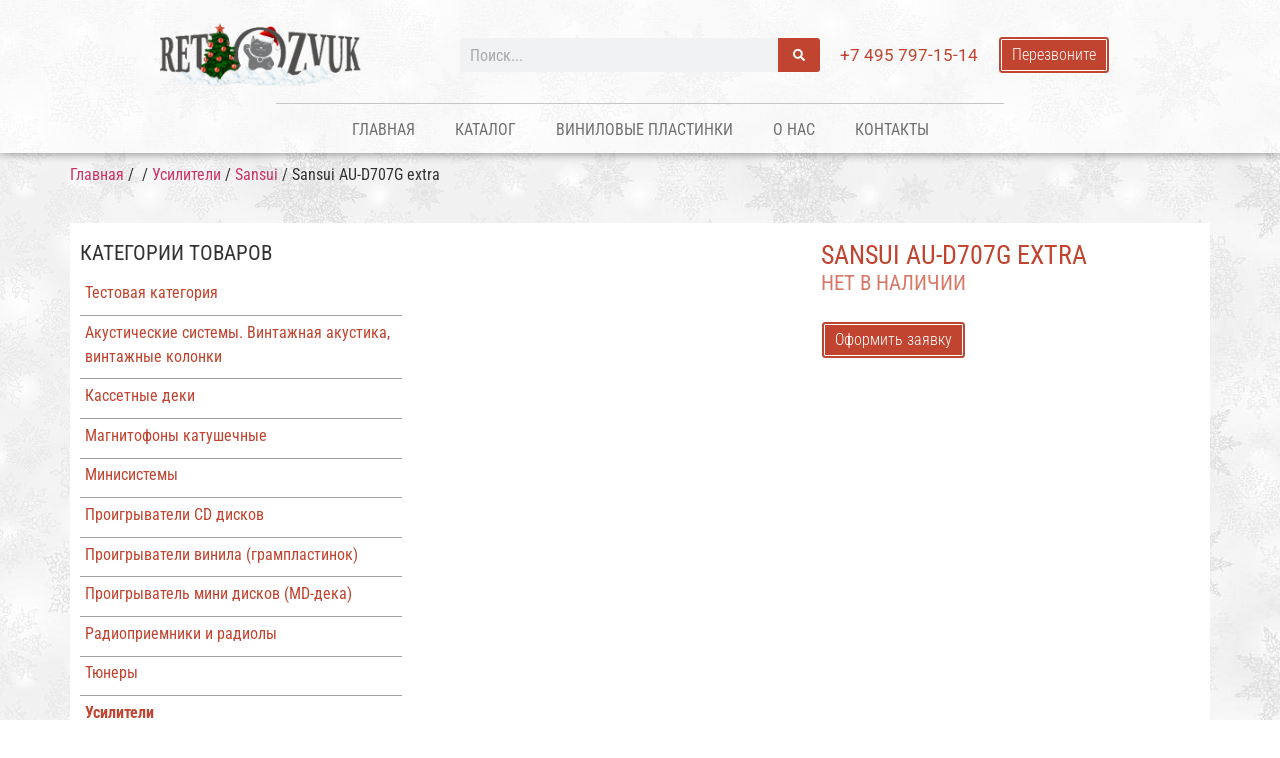

--- FILE ---
content_type: text/html; charset=UTF-8
request_url: https://retrozvuk.com/shop/usiliteli/am-sansui/sansui-au-d707g-extra/
body_size: 26032
content:
<!doctype html><html lang="ru-RU" prefix="og: https://ogp.me/ns#"><head><script data-no-optimize="1">var litespeed_docref=sessionStorage.getItem("litespeed_docref");litespeed_docref&&(Object.defineProperty(document,"referrer",{get:function(){return litespeed_docref}}),sessionStorage.removeItem("litespeed_docref"));</script> <meta charset="UTF-8"><meta name="viewport" content="width=device-width, initial-scale=1"><link rel="profile" href="https://gmpg.org/xfn/11"><title>Sansui AU-D707G extra - Retrozvuk.com</title><meta name="description" content="Усилитель. Производство Япония."/><meta name="robots" content="follow, index, max-snippet:-1, max-video-preview:-1, max-image-preview:large"/><link rel="canonical" href="https://retrozvuk.com/shop/usiliteli/am-sansui/sansui-au-d707g-extra/" /><meta property="og:locale" content="ru_RU" /><meta property="og:type" content="product" /><meta property="og:title" content="Sansui AU-D707G extra - Retrozvuk.com" /><meta property="og:description" content="Усилитель. Производство Япония." /><meta property="og:url" content="https://retrozvuk.com/shop/usiliteli/am-sansui/sansui-au-d707g-extra/" /><meta property="og:site_name" content="Retrozvuk.com" /><meta property="og:updated_time" content="2022-07-21T14:44:49+03:00" /><meta property="og:image" content="https://retrozvuk.com/wp-content/uploads/2020/06/sansui_au-d707g_extra_0011-1024x683.jpg" /><meta property="og:image:secure_url" content="https://retrozvuk.com/wp-content/uploads/2020/06/sansui_au-d707g_extra_0011-1024x683.jpg" /><meta property="og:image:width" content="800" /><meta property="og:image:height" content="534" /><meta property="og:image:alt" content="Sansui AU-D707G extra" /><meta property="og:image:type" content="image/jpeg" /><meta property="product:price:amount" content="45000" /><meta property="product:price:currency" content="RUB" /><meta name="twitter:card" content="summary_large_image" /><meta name="twitter:title" content="Sansui AU-D707G extra - Retrozvuk.com" /><meta name="twitter:description" content="Усилитель. Производство Япония." /><meta name="twitter:image" content="https://retrozvuk.com/wp-content/uploads/2020/06/sansui_au-d707g_extra_0011-1024x683.jpg" /><meta name="twitter:label1" content="Цена" /><meta name="twitter:data1" content="45,000&nbsp;&#8381;" /><meta name="twitter:label2" content="Доступность" /><meta name="twitter:data2" content="Нет в наличии" /> <script type="application/ld+json" class="rank-math-schema">{"@context":"https://schema.org","@graph":[{"@type":["Store","Organization"],"@id":"https://retrozvuk.com/#organization","name":"Retrozvuk.com","url":"https://retrozvuk.com","logo":{"@type":"ImageObject","@id":"https://retrozvuk.com/#logo","url":"https://retrozvuk.com/wp-content/uploads/2019/06/logo_simple.png","contentUrl":"https://retrozvuk.com/wp-content/uploads/2019/06/logo_simple.png","caption":"Retrozvuk.com","inLanguage":"ru-RU","width":"545","height":"144"},"priceRange":"$$","openingHours":["Monday,Tuesday,Wednesday,Thursday,Friday,Saturday,Sunday 09:00-17:00"],"image":{"@id":"https://retrozvuk.com/#logo"},"telephone":"+7 495 797-15-14"},{"@type":"WebSite","@id":"https://retrozvuk.com/#website","url":"https://retrozvuk.com","name":"Retrozvuk.com","publisher":{"@id":"https://retrozvuk.com/#organization"},"inLanguage":"ru-RU"},{"@type":"ImageObject","@id":"https://retrozvuk.com/wp-content/uploads/2020/06/sansui_au-d707g_extra_0011-scaled.jpg","url":"https://retrozvuk.com/wp-content/uploads/2020/06/sansui_au-d707g_extra_0011-scaled.jpg","width":"2560","height":"1707","inLanguage":"ru-RU"},{"@type":"BreadcrumbList","@id":"https://retrozvuk.com/shop/usiliteli/am-sansui/sansui-au-d707g-extra/#breadcrumb","itemListElement":[{"@type":"ListItem","position":"1","item":{"@id":"https://retrozvuk.com/shop/"}},{"@type":"ListItem","position":"2","item":{"@id":"https://retrozvuk.com/catalog/usiliteli/","name":"\u0423\u0441\u0438\u043b\u0438\u0442\u0435\u043b\u0438"}},{"@type":"ListItem","position":"3","item":{"@id":"https://retrozvuk.com/catalog/usiliteli/am-sansui/","name":"Sansui"}},{"@type":"ListItem","position":"4","item":{"@id":"https://retrozvuk.com/shop/usiliteli/am-sansui/sansui-au-d707g-extra/","name":"Sansui AU-D707G extra"}}]},{"@type":"ItemPage","@id":"https://retrozvuk.com/shop/usiliteli/am-sansui/sansui-au-d707g-extra/#webpage","url":"https://retrozvuk.com/shop/usiliteli/am-sansui/sansui-au-d707g-extra/","name":"Sansui AU-D707G extra - Retrozvuk.com","datePublished":"2022-04-14T00:00:00+03:00","dateModified":"2022-07-21T14:44:49+03:00","isPartOf":{"@id":"https://retrozvuk.com/#website"},"primaryImageOfPage":{"@id":"https://retrozvuk.com/wp-content/uploads/2020/06/sansui_au-d707g_extra_0011-scaled.jpg"},"inLanguage":"ru-RU","breadcrumb":{"@id":"https://retrozvuk.com/shop/usiliteli/am-sansui/sansui-au-d707g-extra/#breadcrumb"}},{"@type":"Product","name":"Sansui AU-D707G extra - Retrozvuk.com","description":"\u0423\u0441\u0438\u043b\u0438\u0442\u0435\u043b\u044c. \u041f\u0440\u043e\u0438\u0437\u0432\u043e\u0434\u0441\u0442\u0432\u043e \u042f\u043f\u043e\u043d\u0438\u044f.","sku":"4e1f6255bf0c","category":"\u0423\u0441\u0438\u043b\u0438\u0442\u0435\u043b\u0438 &gt; Sansui","mainEntityOfPage":{"@id":"https://retrozvuk.com/shop/usiliteli/am-sansui/sansui-au-d707g-extra/#webpage"},"image":[{"@type":"ImageObject","url":"https://retrozvuk.com/wp-content/uploads/2020/06/sansui_au-d707g_extra_0011-scaled.jpg","height":"1707","width":"2560"},{"@type":"ImageObject","url":"https://retrozvuk.com/wp-content/uploads/2020/06/sansui_au-d707g_extra_0001-scaled.jpg","height":"1707","width":"2560"},{"@type":"ImageObject","url":"https://retrozvuk.com/wp-content/uploads/2020/06/sansui_au-d707g_extra_0002-scaled.jpg","height":"1707","width":"2560"},{"@type":"ImageObject","url":"https://retrozvuk.com/wp-content/uploads/2020/06/sansui_au-d707g_extra_0003-scaled.jpg","height":"1707","width":"2560"},{"@type":"ImageObject","url":"https://retrozvuk.com/wp-content/uploads/2020/06/sansui_au-d707g_extra_0004-scaled.jpg","height":"1707","width":"2560"},{"@type":"ImageObject","url":"https://retrozvuk.com/wp-content/uploads/2020/06/sansui_au-d707g_extra_0005-scaled.jpg","height":"1707","width":"2560"},{"@type":"ImageObject","url":"https://retrozvuk.com/wp-content/uploads/2020/06/sansui_au-d707g_extra_0006-scaled.jpg","height":"1707","width":"2560"},{"@type":"ImageObject","url":"https://retrozvuk.com/wp-content/uploads/2020/06/sansui_au-d707g_extra_0007-scaled.jpg","height":"1707","width":"2560"},{"@type":"ImageObject","url":"https://retrozvuk.com/wp-content/uploads/2020/06/sansui_au-d707g_extra_0008-scaled.jpg","height":"1707","width":"2560"},{"@type":"ImageObject","url":"https://retrozvuk.com/wp-content/uploads/2020/06/sansui_au-d707g_extra_0009-scaled.jpg","height":"1707","width":"2560"},{"@type":"ImageObject","url":"https://retrozvuk.com/wp-content/uploads/2020/06/sansui_au-d707g_extra_0010-scaled.jpg","height":"1707","width":"2560"},{"@type":"ImageObject","url":"https://retrozvuk.com/wp-content/uploads/2020/06/sansui_au-d707g_extra_0011-scaled.jpg","height":"1707","width":"2560"},{"@type":"ImageObject","url":"https://retrozvuk.com/wp-content/uploads/2020/06/sansui_au-d707g_extra_0012-scaled.jpg","height":"1707","width":"2560"},{"@type":"ImageObject","url":"https://retrozvuk.com/wp-content/uploads/2020/06/sansui_au-d707g_extra_0013-scaled.jpg","height":"1707","width":"2560"}],"offers":{"@type":"Offer","price":"45000","priceCurrency":"RUB","priceValidUntil":"2027-12-31","availability":"http://schema.org/OutOfStock","itemCondition":"NewCondition","url":"https://retrozvuk.com/shop/usiliteli/am-sansui/sansui-au-d707g-extra/","seller":{"@type":"Organization","@id":"https://retrozvuk.com/","name":"Retrozvuk.com","url":"https://retrozvuk.com","logo":"https://retrozvuk.com/wp-content/uploads/2019/06/logo_simple.png"}},"@id":"https://retrozvuk.com/shop/usiliteli/am-sansui/sansui-au-d707g-extra/#richSnippet"}]}</script> <link rel="alternate" type="application/rss+xml" title="Retrozvuk.com &raquo; Лента" href="https://retrozvuk.com/feed/" /><link rel="alternate" type="application/rss+xml" title="Retrozvuk.com &raquo; Лента комментариев" href="https://retrozvuk.com/comments/feed/" /><link rel="alternate" title="oEmbed (JSON)" type="application/json+oembed" href="https://retrozvuk.com/wp-json/oembed/1.0/embed?url=https%3A%2F%2Fretrozvuk.com%2Fshop%2Fusiliteli%2Fam-sansui%2Fsansui-au-d707g-extra%2F" /><link rel="alternate" title="oEmbed (XML)" type="text/xml+oembed" href="https://retrozvuk.com/wp-json/oembed/1.0/embed?url=https%3A%2F%2Fretrozvuk.com%2Fshop%2Fusiliteli%2Fam-sansui%2Fsansui-au-d707g-extra%2F&#038;format=xml" /><style id='wp-img-auto-sizes-contain-inline-css'>img:is([sizes=auto i],[sizes^="auto," i]){contain-intrinsic-size:3000px 1500px}
/*# sourceURL=wp-img-auto-sizes-contain-inline-css */</style><link data-optimized="2" rel="stylesheet" href="https://retrozvuk.com/wp-content/litespeed/css/2c7fe62939d0d583c1c788e37fa839bd.css?ver=9065c" /><style id='global-styles-inline-css'>:root{--wp--preset--aspect-ratio--square: 1;--wp--preset--aspect-ratio--4-3: 4/3;--wp--preset--aspect-ratio--3-4: 3/4;--wp--preset--aspect-ratio--3-2: 3/2;--wp--preset--aspect-ratio--2-3: 2/3;--wp--preset--aspect-ratio--16-9: 16/9;--wp--preset--aspect-ratio--9-16: 9/16;--wp--preset--color--black: #000000;--wp--preset--color--cyan-bluish-gray: #abb8c3;--wp--preset--color--white: #ffffff;--wp--preset--color--pale-pink: #f78da7;--wp--preset--color--vivid-red: #cf2e2e;--wp--preset--color--luminous-vivid-orange: #ff6900;--wp--preset--color--luminous-vivid-amber: #fcb900;--wp--preset--color--light-green-cyan: #7bdcb5;--wp--preset--color--vivid-green-cyan: #00d084;--wp--preset--color--pale-cyan-blue: #8ed1fc;--wp--preset--color--vivid-cyan-blue: #0693e3;--wp--preset--color--vivid-purple: #9b51e0;--wp--preset--gradient--vivid-cyan-blue-to-vivid-purple: linear-gradient(135deg,rgb(6,147,227) 0%,rgb(155,81,224) 100%);--wp--preset--gradient--light-green-cyan-to-vivid-green-cyan: linear-gradient(135deg,rgb(122,220,180) 0%,rgb(0,208,130) 100%);--wp--preset--gradient--luminous-vivid-amber-to-luminous-vivid-orange: linear-gradient(135deg,rgb(252,185,0) 0%,rgb(255,105,0) 100%);--wp--preset--gradient--luminous-vivid-orange-to-vivid-red: linear-gradient(135deg,rgb(255,105,0) 0%,rgb(207,46,46) 100%);--wp--preset--gradient--very-light-gray-to-cyan-bluish-gray: linear-gradient(135deg,rgb(238,238,238) 0%,rgb(169,184,195) 100%);--wp--preset--gradient--cool-to-warm-spectrum: linear-gradient(135deg,rgb(74,234,220) 0%,rgb(151,120,209) 20%,rgb(207,42,186) 40%,rgb(238,44,130) 60%,rgb(251,105,98) 80%,rgb(254,248,76) 100%);--wp--preset--gradient--blush-light-purple: linear-gradient(135deg,rgb(255,206,236) 0%,rgb(152,150,240) 100%);--wp--preset--gradient--blush-bordeaux: linear-gradient(135deg,rgb(254,205,165) 0%,rgb(254,45,45) 50%,rgb(107,0,62) 100%);--wp--preset--gradient--luminous-dusk: linear-gradient(135deg,rgb(255,203,112) 0%,rgb(199,81,192) 50%,rgb(65,88,208) 100%);--wp--preset--gradient--pale-ocean: linear-gradient(135deg,rgb(255,245,203) 0%,rgb(182,227,212) 50%,rgb(51,167,181) 100%);--wp--preset--gradient--electric-grass: linear-gradient(135deg,rgb(202,248,128) 0%,rgb(113,206,126) 100%);--wp--preset--gradient--midnight: linear-gradient(135deg,rgb(2,3,129) 0%,rgb(40,116,252) 100%);--wp--preset--font-size--small: 13px;--wp--preset--font-size--medium: 20px;--wp--preset--font-size--large: 36px;--wp--preset--font-size--x-large: 42px;--wp--preset--spacing--20: 0.44rem;--wp--preset--spacing--30: 0.67rem;--wp--preset--spacing--40: 1rem;--wp--preset--spacing--50: 1.5rem;--wp--preset--spacing--60: 2.25rem;--wp--preset--spacing--70: 3.38rem;--wp--preset--spacing--80: 5.06rem;--wp--preset--shadow--natural: 6px 6px 9px rgba(0, 0, 0, 0.2);--wp--preset--shadow--deep: 12px 12px 50px rgba(0, 0, 0, 0.4);--wp--preset--shadow--sharp: 6px 6px 0px rgba(0, 0, 0, 0.2);--wp--preset--shadow--outlined: 6px 6px 0px -3px rgb(255, 255, 255), 6px 6px rgb(0, 0, 0);--wp--preset--shadow--crisp: 6px 6px 0px rgb(0, 0, 0);}:root { --wp--style--global--content-size: 800px;--wp--style--global--wide-size: 1200px; }:where(body) { margin: 0; }.wp-site-blocks > .alignleft { float: left; margin-right: 2em; }.wp-site-blocks > .alignright { float: right; margin-left: 2em; }.wp-site-blocks > .aligncenter { justify-content: center; margin-left: auto; margin-right: auto; }:where(.wp-site-blocks) > * { margin-block-start: 24px; margin-block-end: 0; }:where(.wp-site-blocks) > :first-child { margin-block-start: 0; }:where(.wp-site-blocks) > :last-child { margin-block-end: 0; }:root { --wp--style--block-gap: 24px; }:root :where(.is-layout-flow) > :first-child{margin-block-start: 0;}:root :where(.is-layout-flow) > :last-child{margin-block-end: 0;}:root :where(.is-layout-flow) > *{margin-block-start: 24px;margin-block-end: 0;}:root :where(.is-layout-constrained) > :first-child{margin-block-start: 0;}:root :where(.is-layout-constrained) > :last-child{margin-block-end: 0;}:root :where(.is-layout-constrained) > *{margin-block-start: 24px;margin-block-end: 0;}:root :where(.is-layout-flex){gap: 24px;}:root :where(.is-layout-grid){gap: 24px;}.is-layout-flow > .alignleft{float: left;margin-inline-start: 0;margin-inline-end: 2em;}.is-layout-flow > .alignright{float: right;margin-inline-start: 2em;margin-inline-end: 0;}.is-layout-flow > .aligncenter{margin-left: auto !important;margin-right: auto !important;}.is-layout-constrained > .alignleft{float: left;margin-inline-start: 0;margin-inline-end: 2em;}.is-layout-constrained > .alignright{float: right;margin-inline-start: 2em;margin-inline-end: 0;}.is-layout-constrained > .aligncenter{margin-left: auto !important;margin-right: auto !important;}.is-layout-constrained > :where(:not(.alignleft):not(.alignright):not(.alignfull)){max-width: var(--wp--style--global--content-size);margin-left: auto !important;margin-right: auto !important;}.is-layout-constrained > .alignwide{max-width: var(--wp--style--global--wide-size);}body .is-layout-flex{display: flex;}.is-layout-flex{flex-wrap: wrap;align-items: center;}.is-layout-flex > :is(*, div){margin: 0;}body .is-layout-grid{display: grid;}.is-layout-grid > :is(*, div){margin: 0;}body{padding-top: 0px;padding-right: 0px;padding-bottom: 0px;padding-left: 0px;}a:where(:not(.wp-element-button)){text-decoration: underline;}:root :where(.wp-element-button, .wp-block-button__link){background-color: #32373c;border-width: 0;color: #fff;font-family: inherit;font-size: inherit;font-style: inherit;font-weight: inherit;letter-spacing: inherit;line-height: inherit;padding-top: calc(0.667em + 2px);padding-right: calc(1.333em + 2px);padding-bottom: calc(0.667em + 2px);padding-left: calc(1.333em + 2px);text-decoration: none;text-transform: inherit;}.has-black-color{color: var(--wp--preset--color--black) !important;}.has-cyan-bluish-gray-color{color: var(--wp--preset--color--cyan-bluish-gray) !important;}.has-white-color{color: var(--wp--preset--color--white) !important;}.has-pale-pink-color{color: var(--wp--preset--color--pale-pink) !important;}.has-vivid-red-color{color: var(--wp--preset--color--vivid-red) !important;}.has-luminous-vivid-orange-color{color: var(--wp--preset--color--luminous-vivid-orange) !important;}.has-luminous-vivid-amber-color{color: var(--wp--preset--color--luminous-vivid-amber) !important;}.has-light-green-cyan-color{color: var(--wp--preset--color--light-green-cyan) !important;}.has-vivid-green-cyan-color{color: var(--wp--preset--color--vivid-green-cyan) !important;}.has-pale-cyan-blue-color{color: var(--wp--preset--color--pale-cyan-blue) !important;}.has-vivid-cyan-blue-color{color: var(--wp--preset--color--vivid-cyan-blue) !important;}.has-vivid-purple-color{color: var(--wp--preset--color--vivid-purple) !important;}.has-black-background-color{background-color: var(--wp--preset--color--black) !important;}.has-cyan-bluish-gray-background-color{background-color: var(--wp--preset--color--cyan-bluish-gray) !important;}.has-white-background-color{background-color: var(--wp--preset--color--white) !important;}.has-pale-pink-background-color{background-color: var(--wp--preset--color--pale-pink) !important;}.has-vivid-red-background-color{background-color: var(--wp--preset--color--vivid-red) !important;}.has-luminous-vivid-orange-background-color{background-color: var(--wp--preset--color--luminous-vivid-orange) !important;}.has-luminous-vivid-amber-background-color{background-color: var(--wp--preset--color--luminous-vivid-amber) !important;}.has-light-green-cyan-background-color{background-color: var(--wp--preset--color--light-green-cyan) !important;}.has-vivid-green-cyan-background-color{background-color: var(--wp--preset--color--vivid-green-cyan) !important;}.has-pale-cyan-blue-background-color{background-color: var(--wp--preset--color--pale-cyan-blue) !important;}.has-vivid-cyan-blue-background-color{background-color: var(--wp--preset--color--vivid-cyan-blue) !important;}.has-vivid-purple-background-color{background-color: var(--wp--preset--color--vivid-purple) !important;}.has-black-border-color{border-color: var(--wp--preset--color--black) !important;}.has-cyan-bluish-gray-border-color{border-color: var(--wp--preset--color--cyan-bluish-gray) !important;}.has-white-border-color{border-color: var(--wp--preset--color--white) !important;}.has-pale-pink-border-color{border-color: var(--wp--preset--color--pale-pink) !important;}.has-vivid-red-border-color{border-color: var(--wp--preset--color--vivid-red) !important;}.has-luminous-vivid-orange-border-color{border-color: var(--wp--preset--color--luminous-vivid-orange) !important;}.has-luminous-vivid-amber-border-color{border-color: var(--wp--preset--color--luminous-vivid-amber) !important;}.has-light-green-cyan-border-color{border-color: var(--wp--preset--color--light-green-cyan) !important;}.has-vivid-green-cyan-border-color{border-color: var(--wp--preset--color--vivid-green-cyan) !important;}.has-pale-cyan-blue-border-color{border-color: var(--wp--preset--color--pale-cyan-blue) !important;}.has-vivid-cyan-blue-border-color{border-color: var(--wp--preset--color--vivid-cyan-blue) !important;}.has-vivid-purple-border-color{border-color: var(--wp--preset--color--vivid-purple) !important;}.has-vivid-cyan-blue-to-vivid-purple-gradient-background{background: var(--wp--preset--gradient--vivid-cyan-blue-to-vivid-purple) !important;}.has-light-green-cyan-to-vivid-green-cyan-gradient-background{background: var(--wp--preset--gradient--light-green-cyan-to-vivid-green-cyan) !important;}.has-luminous-vivid-amber-to-luminous-vivid-orange-gradient-background{background: var(--wp--preset--gradient--luminous-vivid-amber-to-luminous-vivid-orange) !important;}.has-luminous-vivid-orange-to-vivid-red-gradient-background{background: var(--wp--preset--gradient--luminous-vivid-orange-to-vivid-red) !important;}.has-very-light-gray-to-cyan-bluish-gray-gradient-background{background: var(--wp--preset--gradient--very-light-gray-to-cyan-bluish-gray) !important;}.has-cool-to-warm-spectrum-gradient-background{background: var(--wp--preset--gradient--cool-to-warm-spectrum) !important;}.has-blush-light-purple-gradient-background{background: var(--wp--preset--gradient--blush-light-purple) !important;}.has-blush-bordeaux-gradient-background{background: var(--wp--preset--gradient--blush-bordeaux) !important;}.has-luminous-dusk-gradient-background{background: var(--wp--preset--gradient--luminous-dusk) !important;}.has-pale-ocean-gradient-background{background: var(--wp--preset--gradient--pale-ocean) !important;}.has-electric-grass-gradient-background{background: var(--wp--preset--gradient--electric-grass) !important;}.has-midnight-gradient-background{background: var(--wp--preset--gradient--midnight) !important;}.has-small-font-size{font-size: var(--wp--preset--font-size--small) !important;}.has-medium-font-size{font-size: var(--wp--preset--font-size--medium) !important;}.has-large-font-size{font-size: var(--wp--preset--font-size--large) !important;}.has-x-large-font-size{font-size: var(--wp--preset--font-size--x-large) !important;}
:root :where(.wp-block-pullquote){font-size: 1.5em;line-height: 1.6;}
/*# sourceURL=global-styles-inline-css */</style><style id='woocommerce-inline-inline-css'>.woocommerce form .form-row .required { visibility: visible; }
/*# sourceURL=woocommerce-inline-inline-css */</style> <script id="image-watermark-no-right-click-js-before" type="litespeed/javascript">var iwArgsNoRightClick={"rightclick":"Y","draganddrop":"N"}</script> <script type="litespeed/javascript" data-src="https://retrozvuk.com/wp-includes/js/jquery/jquery.min.js" id="jquery-core-js"></script> <script id="wc-single-product-js-extra" type="litespeed/javascript">var wc_single_product_params={"i18n_required_rating_text":"\u041f\u043e\u0436\u0430\u043b\u0443\u0439\u0441\u0442\u0430, \u043f\u043e\u0441\u0442\u0430\u0432\u044c\u0442\u0435 \u043e\u0446\u0435\u043d\u043a\u0443","i18n_rating_options":["1 \u0438\u0437 5 \u0437\u0432\u0451\u0437\u0434","2 \u0438\u0437 5 \u0437\u0432\u0451\u0437\u0434","3 \u0438\u0437 5 \u0437\u0432\u0451\u0437\u0434","4 \u0438\u0437 5 \u0437\u0432\u0451\u0437\u0434","5 \u0438\u0437 5 \u0437\u0432\u0451\u0437\u0434"],"i18n_product_gallery_trigger_text":"\u041f\u0440\u043e\u0441\u043c\u043e\u0442\u0440 \u0433\u0430\u043b\u0435\u0440\u0435\u0438 \u0438\u0437\u043e\u0431\u0440\u0430\u0436\u0435\u043d\u0438\u0439 \u0432 \u043f\u043e\u043b\u043d\u043e\u044d\u043a\u0440\u0430\u043d\u043d\u043e\u043c \u0440\u0435\u0436\u0438\u043c\u0435","review_rating_required":"yes","flexslider":{"rtl":!1,"animation":"slide","smoothHeight":!0,"directionNav":!1,"controlNav":"thumbnails","slideshow":!1,"animationSpeed":500,"animationLoop":!1,"allowOneSlide":!1},"zoom_enabled":"1","zoom_options":[],"photoswipe_enabled":"1","photoswipe_options":{"shareEl":!1,"closeOnScroll":!1,"history":!1,"hideAnimationDuration":0,"showAnimationDuration":0},"flexslider_enabled":"1"}</script> <script id="woocommerce-js-extra" type="litespeed/javascript">var woocommerce_params={"ajax_url":"/wp-admin/admin-ajax.php","wc_ajax_url":"/?wc-ajax=%%endpoint%%","i18n_password_show":"\u041f\u043e\u043a\u0430\u0437\u0430\u0442\u044c \u043f\u0430\u0440\u043e\u043b\u044c","i18n_password_hide":"\u0421\u043a\u0440\u044b\u0442\u044c \u043f\u0430\u0440\u043e\u043b\u044c"}</script> <link rel="https://api.w.org/" href="https://retrozvuk.com/wp-json/" /><link rel="alternate" title="JSON" type="application/json" href="https://retrozvuk.com/wp-json/wp/v2/product/10186" /><link rel="EditURI" type="application/rsd+xml" title="RSD" href="https://retrozvuk.com/xmlrpc.php?rsd" /><link rel='shortlink' href='https://retrozvuk.com/?p=10186' />
<noscript><style>.woocommerce-product-gallery{ opacity: 1 !important; }</style></noscript><meta name="generator" content="Elementor 3.33.5; features: e_font_icon_svg, additional_custom_breakpoints; settings: css_print_method-external, google_font-enabled, font_display-auto"><style>.e-con.e-parent:nth-of-type(n+4):not(.e-lazyloaded):not(.e-no-lazyload),
				.e-con.e-parent:nth-of-type(n+4):not(.e-lazyloaded):not(.e-no-lazyload) * {
					background-image: none !important;
				}
				@media screen and (max-height: 1024px) {
					.e-con.e-parent:nth-of-type(n+3):not(.e-lazyloaded):not(.e-no-lazyload),
					.e-con.e-parent:nth-of-type(n+3):not(.e-lazyloaded):not(.e-no-lazyload) * {
						background-image: none !important;
					}
				}
				@media screen and (max-height: 640px) {
					.e-con.e-parent:nth-of-type(n+2):not(.e-lazyloaded):not(.e-no-lazyload),
					.e-con.e-parent:nth-of-type(n+2):not(.e-lazyloaded):not(.e-no-lazyload) * {
						background-image: none !important;
					}
				}</style> <script id="google_gtagjs" type="litespeed/javascript" data-src="https://www.googletagmanager.com/gtag/js?id=G-VYMJ4MBPT1"></script> <script id="google_gtagjs-inline" type="litespeed/javascript">window.dataLayer=window.dataLayer||[];function gtag(){dataLayer.push(arguments)}gtag('js',new Date());gtag('config','G-VYMJ4MBPT1',{})</script> <link rel="icon" href="https://retrozvuk.com/wp-content/uploads/2019/05/favicon-100x100.png" sizes="32x32" /><link rel="icon" href="https://retrozvuk.com/wp-content/uploads/2019/05/favicon.png" sizes="192x192" /><link rel="apple-touch-icon" href="https://retrozvuk.com/wp-content/uploads/2019/05/favicon.png" /><meta name="msapplication-TileImage" content="https://retrozvuk.com/wp-content/uploads/2019/05/favicon.png" /></head><body class="wp-singular product-template-default single single-product postid-10186 wp-custom-logo wp-embed-responsive wp-theme-hello-elementor wp-child-theme-hello-elementor-child theme-hello-elementor woocommerce woocommerce-page woocommerce-no-js hello-elementor-default elementor-default elementor-template-full-width elementor-kit-18843 elementor-page-19765"><a class="skip-link screen-reader-text" href="#content">Перейти к содержимому</a><header data-elementor-type="header" data-elementor-id="13850" class="elementor elementor-13850 elementor-location-header" data-elementor-post-type="elementor_library"><div class="elementor-element elementor-element-a2ab401 e-flex e-con-boxed e-con e-parent" data-id="a2ab401" data-element_type="container" data-settings="{&quot;background_background&quot;:&quot;classic&quot;}"><div class="e-con-inner"><div class="elementor-element elementor-element-d1f424b e-con-full e-flex e-con e-child" data-id="d1f424b" data-element_type="container"><div class="elementor-element elementor-element-75aaec0 elementor-widget elementor-widget-image" data-id="75aaec0" data-element_type="widget" data-widget_type="image.default"><div class="elementor-widget-container">
<a href="/">
<img data-lazyloaded="1" src="[data-uri]" width="225" height="100" data-src="https://retrozvuk.com/wp-content/uploads/2019/11/logo-preview41.png" class="attachment-full size-full wp-image-14467" alt="" />								</a></div></div></div><div class="elementor-element elementor-element-f15242a e-con-full e-flex e-con e-child" data-id="f15242a" data-element_type="container"><div class="elementor-element elementor-element-ad06f45 elementor-search-form--skin-classic elementor-search-form--button-type-icon elementor-search-form--icon-search elementor-widget elementor-widget-search-form" data-id="ad06f45" data-element_type="widget" data-settings="{&quot;skin&quot;:&quot;classic&quot;}" data-widget_type="search-form.default"><div class="elementor-widget-container">
<search role="search"><form class="elementor-search-form" action="https://retrozvuk.com" method="get"><div class="elementor-search-form__container">
<label class="elementor-screen-only" for="elementor-search-form-ad06f45">Поиск</label>
<input id="elementor-search-form-ad06f45" placeholder="Поиск..." class="elementor-search-form__input" type="search" name="s" value="">
<button class="elementor-search-form__submit" type="submit" aria-label="Поиск"><div class="e-font-icon-svg-container"><svg class="fa fa-search e-font-icon-svg e-fas-search" viewBox="0 0 512 512" xmlns="http://www.w3.org/2000/svg"><path d="M505 442.7L405.3 343c-4.5-4.5-10.6-7-17-7H372c27.6-35.3 44-79.7 44-128C416 93.1 322.9 0 208 0S0 93.1 0 208s93.1 208 208 208c48.3 0 92.7-16.4 128-44v16.3c0 6.4 2.5 12.5 7 17l99.7 99.7c9.4 9.4 24.6 9.4 33.9 0l28.3-28.3c9.4-9.4 9.4-24.6.1-34zM208 336c-70.7 0-128-57.2-128-128 0-70.7 57.2-128 128-128 70.7 0 128 57.2 128 128 0 70.7-57.2 128-128 128z"></path></svg></div>													</button></div></form>
</search></div></div></div><div class="elementor-element elementor-element-329b38d e-con-full e-flex e-con e-child" data-id="329b38d" data-element_type="container"><div class="elementor-element elementor-element-7c68cfc elementor-widget__width-auto elementor-widget elementor-widget-heading" data-id="7c68cfc" data-element_type="widget" data-widget_type="heading.default"><div class="elementor-widget-container"><h6 class="elementor-heading-title elementor-size-default"><a href="tel:+7%20495%20797-15-14">+7 495 797-15-14</a></h6></div></div><div class="elementor-element elementor-element-4b78fa0 elementor-widget__width-auto elementor-hidden-mobile elementor-widget elementor-widget-button" data-id="4b78fa0" data-element_type="widget" data-widget_type="button.default"><div class="elementor-widget-container"><div class="elementor-button-wrapper">
<a class="elementor-button elementor-button-link elementor-size-sm" href="#elementor-action%3Aaction%3Dpopup%3Aopen%26settings%3DeyJpZCI6IjEyMzkzIiwidG9nZ2xlIjpmYWxzZX0%3D">
<span class="elementor-button-content-wrapper">
<span class="elementor-button-text">Перезвоните</span>
</span>
</a></div></div></div></div><div class="elementor-element elementor-element-043f026 e-con-full e-flex e-con e-child" data-id="043f026" data-element_type="container"><div class="elementor-element elementor-element-580e4a2 elementor-hidden-mobile elementor-widget-divider--view-line elementor-widget elementor-widget-divider" data-id="580e4a2" data-element_type="widget" data-widget_type="divider.default"><div class="elementor-widget-container"><div class="elementor-divider">
<span class="elementor-divider-separator">
</span></div></div></div><div class="elementor-element elementor-element-faf6874 elementor-nav-menu__align-center elementor-nav-menu--dropdown-mobile elementor-nav-menu--stretch elementor-nav-menu__text-align-aside elementor-nav-menu--toggle elementor-nav-menu--burger elementor-widget elementor-widget-nav-menu" data-id="faf6874" data-element_type="widget" data-settings="{&quot;full_width&quot;:&quot;stretch&quot;,&quot;layout&quot;:&quot;horizontal&quot;,&quot;submenu_icon&quot;:{&quot;value&quot;:&quot;&lt;svg aria-hidden=\&quot;true\&quot; class=\&quot;e-font-icon-svg e-fas-caret-down\&quot; viewBox=\&quot;0 0 320 512\&quot; xmlns=\&quot;http:\/\/www.w3.org\/2000\/svg\&quot;&gt;&lt;path d=\&quot;M31.3 192h257.3c17.8 0 26.7 21.5 14.1 34.1L174.1 354.8c-7.8 7.8-20.5 7.8-28.3 0L17.2 226.1C4.6 213.5 13.5 192 31.3 192z\&quot;&gt;&lt;\/path&gt;&lt;\/svg&gt;&quot;,&quot;library&quot;:&quot;fa-solid&quot;},&quot;toggle&quot;:&quot;burger&quot;}" data-widget_type="nav-menu.default"><div class="elementor-widget-container"><nav aria-label="Меню" class="elementor-nav-menu--main elementor-nav-menu__container elementor-nav-menu--layout-horizontal e--pointer-underline e--animation-fade"><ul id="menu-1-faf6874" class="elementor-nav-menu"><li class="home menu-item menu-item-type-custom menu-item-object-custom menu-item-home menu-item-6"><a href="https://retrozvuk.com/" class="elementor-item">Главная</a></li><li class="menu-item menu-item-type-post_type menu-item-object-page menu-item-has-children menu-item-978"><a href="https://retrozvuk.com/glavnyj-katalog/" class="elementor-item">Каталог</a><ul class="sub-menu elementor-nav-menu--dropdown"><li class="menu-item menu-item-type-taxonomy menu-item-object-product_cat menu-item-12098"><a href="https://retrozvuk.com/catalog/acoustics/" class="elementor-sub-item">Акустические системы</a></li><li class="menu-item menu-item-type-taxonomy menu-item-object-product_cat current-product-ancestor current-menu-parent current-product-parent menu-item-12106"><a href="https://retrozvuk.com/catalog/usiliteli/" class="elementor-sub-item">Усилители</a></li><li class="menu-item menu-item-type-taxonomy menu-item-object-product_cat menu-item-12102"><a href="https://retrozvuk.com/catalog/proigryvateli-vinila/" class="elementor-sub-item">Проигрыватели винила</a></li><li class="menu-item menu-item-type-taxonomy menu-item-object-product_cat menu-item-12100"><a href="https://retrozvuk.com/catalog/magnitofony-katushechnye/" class="elementor-sub-item">Магнитофоны катушечные</a></li><li class="menu-item menu-item-type-taxonomy menu-item-object-product_cat menu-item-12101"><a href="https://retrozvuk.com/catalog/proigryvateli-cd-diskov/" class="elementor-sub-item">Проигрыватели CD дисков</a></li><li class="menu-item menu-item-type-taxonomy menu-item-object-product_cat menu-item-12103"><a href="https://retrozvuk.com/catalog/proigryvatel-mini-diskov-md-deka/" class="elementor-sub-item">Проигрыватель мини дисков (MD-дека)</a></li><li class="menu-item menu-item-type-taxonomy menu-item-object-product_cat menu-item-12107"><a href="https://retrozvuk.com/catalog/cap-konvertery/" class="elementor-sub-item">ЦАП (конвертеры)</a></li><li class="menu-item menu-item-type-taxonomy menu-item-object-product_cat menu-item-12099"><a href="https://retrozvuk.com/catalog/kassetnye-deki/" class="elementor-sub-item">Кассетные деки</a></li><li class="menu-item menu-item-type-taxonomy menu-item-object-product_cat menu-item-12104"><a href="https://retrozvuk.com/catalog/radio-set/" class="elementor-sub-item">Радиоприемники и радиолы</a></li><li class="menu-item menu-item-type-taxonomy menu-item-object-product_cat menu-item-12108"><a href="https://retrozvuk.com/catalog/equalizer/" class="elementor-sub-item">Эквалайзеры</a></li><li class="menu-item menu-item-type-taxonomy menu-item-object-product_cat menu-item-17798"><a href="https://retrozvuk.com/catalog/tyuner/" class="elementor-sub-item">Тюнеры</a></li><li class="menu-item menu-item-type-taxonomy menu-item-object-product_cat menu-item-12097"><a href="https://retrozvuk.com/catalog/spares/" class="elementor-sub-item">Аксессуары и запасные части</a></li></ul></li><li class="menu-item menu-item-type-taxonomy menu-item-object-product_cat menu-item-35236"><a href="https://retrozvuk.com/catalog/vinilovye-plastinki/" class="elementor-item">Виниловые пластинки</a></li><li class="menu-item menu-item-type-post_type menu-item-object-page menu-item-has-children menu-item-1030"><a href="https://retrozvuk.com/o-nas/" class="elementor-item">О нас</a><ul class="sub-menu elementor-nav-menu--dropdown"><li class="menu-item menu-item-type-post_type menu-item-object-page menu-item-1115"><a href="https://retrozvuk.com/voprosy-i-otvety-po-razdelam/" class="elementor-sub-item">Вопросы и ответы</a></li><li class="menu-item menu-item-type-post_type menu-item-object-page menu-item-1116"><a href="https://retrozvuk.com/otzyvy/" class="elementor-sub-item">Отзывы</a></li></ul></li><li class="menu-item menu-item-type-post_type menu-item-object-page menu-item-977"><a href="https://retrozvuk.com/kontakty/" class="elementor-item">Контакты</a></li></ul></nav><div class="elementor-menu-toggle" role="button" tabindex="0" aria-label="Переключатель меню" aria-expanded="false">
<svg aria-hidden="true" role="presentation" class="elementor-menu-toggle__icon--open e-font-icon-svg e-eicon-menu-bar" viewBox="0 0 1000 1000" xmlns="http://www.w3.org/2000/svg"><path d="M104 333H896C929 333 958 304 958 271S929 208 896 208H104C71 208 42 237 42 271S71 333 104 333ZM104 583H896C929 583 958 554 958 521S929 458 896 458H104C71 458 42 487 42 521S71 583 104 583ZM104 833H896C929 833 958 804 958 771S929 708 896 708H104C71 708 42 737 42 771S71 833 104 833Z"></path></svg><svg aria-hidden="true" role="presentation" class="elementor-menu-toggle__icon--close e-font-icon-svg e-eicon-close" viewBox="0 0 1000 1000" xmlns="http://www.w3.org/2000/svg"><path d="M742 167L500 408 258 167C246 154 233 150 217 150 196 150 179 158 167 167 154 179 150 196 150 212 150 229 154 242 171 254L408 500 167 742C138 771 138 800 167 829 196 858 225 858 254 829L496 587 738 829C750 842 767 846 783 846 800 846 817 842 829 829 842 817 846 804 846 783 846 767 842 750 829 737L588 500 833 258C863 229 863 200 833 171 804 137 775 137 742 167Z"></path></svg></div><nav class="elementor-nav-menu--dropdown elementor-nav-menu__container" aria-hidden="true"><ul id="menu-2-faf6874" class="elementor-nav-menu"><li class="home menu-item menu-item-type-custom menu-item-object-custom menu-item-home menu-item-6"><a href="https://retrozvuk.com/" class="elementor-item" tabindex="-1">Главная</a></li><li class="menu-item menu-item-type-post_type menu-item-object-page menu-item-has-children menu-item-978"><a href="https://retrozvuk.com/glavnyj-katalog/" class="elementor-item" tabindex="-1">Каталог</a><ul class="sub-menu elementor-nav-menu--dropdown"><li class="menu-item menu-item-type-taxonomy menu-item-object-product_cat menu-item-12098"><a href="https://retrozvuk.com/catalog/acoustics/" class="elementor-sub-item" tabindex="-1">Акустические системы</a></li><li class="menu-item menu-item-type-taxonomy menu-item-object-product_cat current-product-ancestor current-menu-parent current-product-parent menu-item-12106"><a href="https://retrozvuk.com/catalog/usiliteli/" class="elementor-sub-item" tabindex="-1">Усилители</a></li><li class="menu-item menu-item-type-taxonomy menu-item-object-product_cat menu-item-12102"><a href="https://retrozvuk.com/catalog/proigryvateli-vinila/" class="elementor-sub-item" tabindex="-1">Проигрыватели винила</a></li><li class="menu-item menu-item-type-taxonomy menu-item-object-product_cat menu-item-12100"><a href="https://retrozvuk.com/catalog/magnitofony-katushechnye/" class="elementor-sub-item" tabindex="-1">Магнитофоны катушечные</a></li><li class="menu-item menu-item-type-taxonomy menu-item-object-product_cat menu-item-12101"><a href="https://retrozvuk.com/catalog/proigryvateli-cd-diskov/" class="elementor-sub-item" tabindex="-1">Проигрыватели CD дисков</a></li><li class="menu-item menu-item-type-taxonomy menu-item-object-product_cat menu-item-12103"><a href="https://retrozvuk.com/catalog/proigryvatel-mini-diskov-md-deka/" class="elementor-sub-item" tabindex="-1">Проигрыватель мини дисков (MD-дека)</a></li><li class="menu-item menu-item-type-taxonomy menu-item-object-product_cat menu-item-12107"><a href="https://retrozvuk.com/catalog/cap-konvertery/" class="elementor-sub-item" tabindex="-1">ЦАП (конвертеры)</a></li><li class="menu-item menu-item-type-taxonomy menu-item-object-product_cat menu-item-12099"><a href="https://retrozvuk.com/catalog/kassetnye-deki/" class="elementor-sub-item" tabindex="-1">Кассетные деки</a></li><li class="menu-item menu-item-type-taxonomy menu-item-object-product_cat menu-item-12104"><a href="https://retrozvuk.com/catalog/radio-set/" class="elementor-sub-item" tabindex="-1">Радиоприемники и радиолы</a></li><li class="menu-item menu-item-type-taxonomy menu-item-object-product_cat menu-item-12108"><a href="https://retrozvuk.com/catalog/equalizer/" class="elementor-sub-item" tabindex="-1">Эквалайзеры</a></li><li class="menu-item menu-item-type-taxonomy menu-item-object-product_cat menu-item-17798"><a href="https://retrozvuk.com/catalog/tyuner/" class="elementor-sub-item" tabindex="-1">Тюнеры</a></li><li class="menu-item menu-item-type-taxonomy menu-item-object-product_cat menu-item-12097"><a href="https://retrozvuk.com/catalog/spares/" class="elementor-sub-item" tabindex="-1">Аксессуары и запасные части</a></li></ul></li><li class="menu-item menu-item-type-taxonomy menu-item-object-product_cat menu-item-35236"><a href="https://retrozvuk.com/catalog/vinilovye-plastinki/" class="elementor-item" tabindex="-1">Виниловые пластинки</a></li><li class="menu-item menu-item-type-post_type menu-item-object-page menu-item-has-children menu-item-1030"><a href="https://retrozvuk.com/o-nas/" class="elementor-item" tabindex="-1">О нас</a><ul class="sub-menu elementor-nav-menu--dropdown"><li class="menu-item menu-item-type-post_type menu-item-object-page menu-item-1115"><a href="https://retrozvuk.com/voprosy-i-otvety-po-razdelam/" class="elementor-sub-item" tabindex="-1">Вопросы и ответы</a></li><li class="menu-item menu-item-type-post_type menu-item-object-page menu-item-1116"><a href="https://retrozvuk.com/otzyvy/" class="elementor-sub-item" tabindex="-1">Отзывы</a></li></ul></li><li class="menu-item menu-item-type-post_type menu-item-object-page menu-item-977"><a href="https://retrozvuk.com/kontakty/" class="elementor-item" tabindex="-1">Контакты</a></li></ul></nav></div></div></div></div></div></header><div class="woocommerce-notices-wrapper"></div><div data-elementor-type="product" data-elementor-id="19765" class="elementor elementor-19765 elementor-location-single post-10186 product type-product status-publish has-post-thumbnail product_cat-am-sansui product_cat-usiliteli first outofstock purchasable product-type-simple product" data-elementor-post-type="elementor_library"><div class="elementor-element elementor-element-9e8810f e-flex e-con-boxed e-con e-parent" data-id="9e8810f" data-element_type="container"><div class="e-con-inner"><div class="elementor-element elementor-element-6ced849 elementor-widget elementor-widget-woocommerce-breadcrumb" data-id="6ced849" data-element_type="widget" data-widget_type="woocommerce-breadcrumb.default"><div class="elementor-widget-container"><nav class="woocommerce-breadcrumb" aria-label="Breadcrumb"><a href="https://retrozvuk.com">Главная</a>&nbsp;&#47;&nbsp;<a href="https://retrozvuk.com/shop/"></a>&nbsp;&#47;&nbsp;<a href="https://retrozvuk.com/catalog/usiliteli/">Усилители</a>&nbsp;&#47;&nbsp;<a href="https://retrozvuk.com/catalog/usiliteli/am-sansui/">Sansui</a>&nbsp;&#47;&nbsp;Sansui AU-D707G extra</nav></div></div></div></div><div class="elementor-element elementor-element-dcfbdda e-flex e-con-boxed e-con e-parent" data-id="dcfbdda" data-element_type="container"><div class="e-con-inner"><div class="elementor-element elementor-element-b28bf3d e-con-full e-flex e-con e-child" data-id="b28bf3d" data-element_type="container"><div class="elementor-element elementor-element-67f5f38 elementor-widget elementor-widget-shortcode" data-id="67f5f38" data-element_type="widget" data-widget_type="shortcode.default"><div class="elementor-widget-container"><div class="elementor-shortcode"><div data-elementor-type="section" data-elementor-id="688" class="elementor elementor-688 elementor-location-single" data-elementor-post-type="elementor_library"><div class="elementor-element elementor-element-655edda e-flex e-con-boxed e-con e-parent" data-id="655edda" data-element_type="container" data-settings="{&quot;background_background&quot;:&quot;classic&quot;}"><div class="e-con-inner"><div class="elementor-element elementor-element-873976d elementor-widget elementor-widget-wp-widget-woocommerce_product_categories" data-id="873976d" data-element_type="widget" data-widget_type="wp-widget-woocommerce_product_categories.default"><div class="elementor-widget-container"><div class="woocommerce widget_product_categories"><h5>Категории товаров</h5><ul class="product-categories"><li class="cat-item cat-item-419"><a href="https://retrozvuk.com/catalog/testovaya-kategoriya/">Тестовая категория</a></li><li class="cat-item cat-item-94 cat-parent"><a href="https://retrozvuk.com/catalog/acoustics/">Акустические системы. Винтажная акустика, винтажные колонки</a><ul class='children'><li class="cat-item cat-item-412"><a href="https://retrozvuk.com/catalog/acoustics/otari/">Otari</a></li><li class="cat-item cat-item-420"><a href="https://retrozvuk.com/catalog/acoustics/aurex-acoustics/">Aurex</a></li><li class="cat-item cat-item-335"><a href="https://retrozvuk.com/catalog/acoustics/thiel/">Thiel</a></li><li class="cat-item cat-item-331"><a href="https://retrozvuk.com/catalog/acoustics/chrysler/">CHRYSLER</a></li><li class="cat-item cat-item-311"><a href="https://retrozvuk.com/catalog/acoustics/dynaudio/">Dynaudio</a></li><li class="cat-item cat-item-315"><a href="https://retrozvuk.com/catalog/acoustics/egglestonworks/">EgglestonWorks</a></li><li class="cat-item cat-item-318"><a href="https://retrozvuk.com/catalog/acoustics/focal/">Focal</a></li><li class="cat-item cat-item-309"><a href="https://retrozvuk.com/catalog/acoustics/am-marantz-acoustics/">Marantz</a></li><li class="cat-item cat-item-184"><a href="https://retrozvuk.com/catalog/acoustics/as-coral/">Coral</a></li><li class="cat-item cat-item-168"><a href="https://retrozvuk.com/catalog/acoustics/as-denon/">Denon</a></li><li class="cat-item cat-item-95"><a href="https://retrozvuk.com/catalog/acoustics/as-diatone/">Diatone</a></li><li class="cat-item cat-item-128"><a href="https://retrozvuk.com/catalog/acoustics/as-jbl/">Jbl</a></li><li class="cat-item cat-item-285"><a href="https://retrozvuk.com/catalog/acoustics/lo-d-hitachi/">Lo-D - HITACHI</a></li><li class="cat-item cat-item-125"><a href="https://retrozvuk.com/catalog/acoustics/as-onkyo/">Onkyo</a></li><li class="cat-item cat-item-133"><a href="https://retrozvuk.com/catalog/acoustics/as-otto/">Otto</a></li><li class="cat-item cat-item-123"><a href="https://retrozvuk.com/catalog/acoustics/as-pioneer/">Pioneer</a></li><li class="cat-item cat-item-121"><a href="https://retrozvuk.com/catalog/acoustics/as-sansui/">Sansui</a></li><li class="cat-item cat-item-180"><a href="https://retrozvuk.com/catalog/acoustics/as-sony/">Sony</a></li><li class="cat-item cat-item-127"><a href="https://retrozvuk.com/catalog/acoustics/as-tannoy/">Tannoy</a></li><li class="cat-item cat-item-126"><a href="https://retrozvuk.com/catalog/acoustics/as-technics/">Technics</a></li><li class="cat-item cat-item-129"><a href="https://retrozvuk.com/catalog/acoustics/as-trio/">Trio</a></li><li class="cat-item cat-item-105"><a href="https://retrozvuk.com/catalog/acoustics/as-victor/">Victor</a></li><li class="cat-item cat-item-130"><a href="https://retrozvuk.com/catalog/acoustics/as-yamaha/">Yamaha</a></li><li class="cat-item cat-item-101"><a href="https://retrozvuk.com/catalog/acoustics/podstavki/">Подставки</a></li></ul></li><li class="cat-item cat-item-160 cat-parent"><a href="https://retrozvuk.com/catalog/kassetnye-deki/">Кассетные деки</a><ul class='children'><li class="cat-item cat-item-328"><a href="https://retrozvuk.com/catalog/kassetnye-deki/ad/">A&amp;D</a></li><li class="cat-item cat-item-326"><a href="https://retrozvuk.com/catalog/kassetnye-deki/aiwa/">Aiwa</a></li><li class="cat-item cat-item-327"><a href="https://retrozvuk.com/catalog/kassetnye-deki/tn-lo-d-kassetnye-deki/">Lo-D</a></li><li class="cat-item cat-item-329"><a href="https://retrozvuk.com/catalog/kassetnye-deki/sharp/">Sharp</a></li><li class="cat-item cat-item-330"><a href="https://retrozvuk.com/catalog/kassetnye-deki/toshiba/">Toshiba</a></li><li class="cat-item cat-item-332"><a href="https://retrozvuk.com/catalog/kassetnye-deki/yamaha/">Yamaha</a></li><li class="cat-item cat-item-302"><a href="https://retrozvuk.com/catalog/kassetnye-deki/am-pioneer-kassetnye-deki/">Pioneer</a></li><li class="cat-item cat-item-305"><a href="https://retrozvuk.com/catalog/kassetnye-deki/cd-sony-kassetnye-deki/">Sony</a></li><li class="cat-item cat-item-312"><a href="https://retrozvuk.com/catalog/kassetnye-deki/tr-teac-kassetnye-deki/">Teac</a></li><li class="cat-item cat-item-307"><a href="https://retrozvuk.com/catalog/kassetnye-deki/as-victor-kassetnye-deki/">Victor</a></li><li class="cat-item cat-item-290"><a href="https://retrozvuk.com/catalog/kassetnye-deki/akai-kassetnye-deki/">Akai</a></li><li class="cat-item cat-item-280"><a href="https://retrozvuk.com/catalog/kassetnye-deki/marantz-kassetnye-deki/">Marantz</a></li><li class="cat-item cat-item-177"><a href="https://retrozvuk.com/catalog/kassetnye-deki/tc-nakamichi/">Nakamichi</a></li><li class="cat-item cat-item-161"><a href="https://retrozvuk.com/catalog/kassetnye-deki/tc-technics/">Technics</a></li></ul></li><li class="cat-item cat-item-117 cat-parent"><a href="https://retrozvuk.com/catalog/magnitofony-katushechnye/">Магнитофоны катушечные</a><ul class='children'><li class="cat-item cat-item-118"><a href="https://retrozvuk.com/catalog/magnitofony-katushechnye/tr-akai/">Akai</a></li><li class="cat-item cat-item-157"><a href="https://retrozvuk.com/catalog/magnitofony-katushechnye/tr-denon/">Denon</a></li><li class="cat-item cat-item-174"><a href="https://retrozvuk.com/catalog/magnitofony-katushechnye/tr-pioneer/">Pioneer</a></li><li class="cat-item cat-item-182"><a href="https://retrozvuk.com/catalog/magnitofony-katushechnye/tr-sony/">Sony</a></li><li class="cat-item cat-item-159"><a href="https://retrozvuk.com/catalog/magnitofony-katushechnye/tr-teac/">Teac</a></li><li class="cat-item cat-item-165"><a href="https://retrozvuk.com/catalog/magnitofony-katushechnye/tr-technics/">Technics</a></li></ul></li><li class="cat-item cat-item-333"><a href="https://retrozvuk.com/catalog/minisistemy/">Минисистемы</a></li><li class="cat-item cat-item-102 cat-parent"><a href="https://retrozvuk.com/catalog/proigryvateli-cd-diskov/">Проигрыватели CD дисков</a><ul class='children'><li class="cat-item cat-item-303"><a href="https://retrozvuk.com/catalog/proigryvateli-cd-diskov/esoteric/">Esoteric</a></li><li class="cat-item cat-item-170"><a href="https://retrozvuk.com/catalog/proigryvateli-cd-diskov/cd-denon/">Denon</a></li><li class="cat-item cat-item-172"><a href="https://retrozvuk.com/catalog/proigryvateli-cd-diskov/cd-kenwood/">Kenwood</a></li><li class="cat-item cat-item-169"><a href="https://retrozvuk.com/catalog/proigryvateli-cd-diskov/cd-luxman/">Luxman</a></li><li class="cat-item cat-item-179"><a href="https://retrozvuk.com/catalog/proigryvateli-cd-diskov/cd-marantz/">Marantz</a></li><li class="cat-item cat-item-178"><a href="https://retrozvuk.com/catalog/proigryvateli-cd-diskov/cd-panasonic/">Panasonic</a></li><li class="cat-item cat-item-286"><a href="https://retrozvuk.com/catalog/proigryvateli-cd-diskov/cd-pioneer/">Pioneer</a></li><li class="cat-item cat-item-116"><a href="https://retrozvuk.com/catalog/proigryvateli-cd-diskov/cd-sansui/">Sansui</a></li><li class="cat-item cat-item-113"><a href="https://retrozvuk.com/catalog/proigryvateli-cd-diskov/cd-sony/">Sony</a></li><li class="cat-item cat-item-181"><a href="https://retrozvuk.com/catalog/proigryvateli-cd-diskov/cd-technics/">Technics</a></li><li class="cat-item cat-item-164"><a href="https://retrozvuk.com/catalog/proigryvateli-cd-diskov/cd-victor/">Victor</a></li><li class="cat-item cat-item-103"><a href="https://retrozvuk.com/catalog/proigryvateli-cd-diskov/cd-yamaha/">Yamaha</a></li></ul></li><li class="cat-item cat-item-134 cat-parent"><a href="https://retrozvuk.com/catalog/proigryvateli-vinila/">Проигрыватели винила (грампластинок)</a><ul class='children'><li class="cat-item cat-item-417"><a href="https://retrozvuk.com/catalog/proigryvateli-vinila/marantz/">Marantz</a></li><li class="cat-item cat-item-325"><a href="https://retrozvuk.com/catalog/proigryvateli-vinila/aurex/">Aurex</a></li><li class="cat-item cat-item-145"><a href="https://retrozvuk.com/catalog/proigryvateli-vinila/tn-denon/">Denon</a></li><li class="cat-item cat-item-284"><a href="https://retrozvuk.com/catalog/proigryvateli-vinila/diatone-proigryvateli-vinila/">Diatone</a></li><li class="cat-item cat-item-142"><a href="https://retrozvuk.com/catalog/proigryvateli-vinila/tn-kenwood/">Kenwood</a></li><li class="cat-item cat-item-185"><a href="https://retrozvuk.com/catalog/proigryvateli-vinila/tn-lo-d/">Lo-d</a></li><li class="cat-item cat-item-283"><a href="https://retrozvuk.com/catalog/proigryvateli-vinila/luxman-proigryvateli-vinila/">Luxman</a></li><li class="cat-item cat-item-158"><a href="https://retrozvuk.com/catalog/proigryvateli-vinila/tn-micro/">Micro</a></li><li class="cat-item cat-item-176"><a href="https://retrozvuk.com/catalog/proigryvateli-vinila/tn-nottingham/">Nottingham</a></li><li class="cat-item cat-item-293"><a href="https://retrozvuk.com/catalog/proigryvateli-vinila/onkyo-proigryvateli-vinila/">Onkyo</a></li><li class="cat-item cat-item-146"><a href="https://retrozvuk.com/catalog/proigryvateli-vinila/tn-pioneer/">Pioneer</a></li><li class="cat-item cat-item-282"><a href="https://retrozvuk.com/catalog/proigryvateli-vinila/sansui-proigryvateli-vinila/">Sansui</a></li><li class="cat-item cat-item-156"><a href="https://retrozvuk.com/catalog/proigryvateli-vinila/tn-sony/">Sony</a></li><li class="cat-item cat-item-175"><a href="https://retrozvuk.com/catalog/proigryvateli-vinila/tn-technics/">Technics</a></li><li class="cat-item cat-item-135"><a href="https://retrozvuk.com/catalog/proigryvateli-vinila/tn-victor/">Victor</a></li><li class="cat-item cat-item-166"><a href="https://retrozvuk.com/catalog/proigryvateli-vinila/tn-yamaha/">Yamaha</a></li><li class="cat-item cat-item-141"><a href="https://retrozvuk.com/catalog/proigryvateli-vinila/golovki-igli-shelli/">Головки, иглы</a></li></ul></li><li class="cat-item cat-item-289"><a href="https://retrozvuk.com/catalog/proigryvatel-mini-diskov-md-deka/">Проигрыватель мини дисков (MD-дека)</a></li><li class="cat-item cat-item-150 cat-parent"><a href="https://retrozvuk.com/catalog/radio-set/">Радиоприемники и радиолы</a><ul class='children'><li class="cat-item cat-item-151"><a href="https://retrozvuk.com/catalog/radio-set/rd-dynatron/">Dynatron</a></li><li class="cat-item cat-item-155"><a href="https://retrozvuk.com/catalog/radio-set/rd-marantz/">Marantz</a></li><li class="cat-item cat-item-154"><a href="https://retrozvuk.com/catalog/radio-set/rd-mcintosh/">Mcintosh</a></li><li class="cat-item cat-item-281"><a href="https://retrozvuk.com/catalog/radio-set/technics-radiopriemniki-i-radioly/">Technics</a></li></ul></li><li class="cat-item cat-item-294 cat-parent"><a href="https://retrozvuk.com/catalog/tyuner/">Тюнеры</a><ul class='children'><li class="cat-item cat-item-306"><a href="https://retrozvuk.com/catalog/tyuner/tn-kenwood-tyuner/">Kenwood</a></li><li class="cat-item cat-item-304"><a href="https://retrozvuk.com/catalog/tyuner/cd-sony-tyuner/">Sony</a></li><li class="cat-item cat-item-295"><a href="https://retrozvuk.com/catalog/tyuner/sansui-tyuner/">Sansui</a></li></ul></li><li class="cat-item cat-item-106 cat-parent current-cat-parent"><a href="https://retrozvuk.com/catalog/usiliteli/">Усилители</a><ul class='children'><li class="cat-item cat-item-313"><a href="https://retrozvuk.com/catalog/usiliteli/tr-teac-usiliteli/">TEAC</a></li><li class="cat-item cat-item-316"><a href="https://retrozvuk.com/catalog/usiliteli/uesugi/">Uesugi</a></li><li class="cat-item cat-item-314"><a href="https://retrozvuk.com/catalog/usiliteli/vincent/">Vincent</a></li><li class="cat-item cat-item-124"><a href="https://retrozvuk.com/catalog/usiliteli/am-accuphase/">Accuphase</a></li><li class="cat-item cat-item-287"><a href="https://retrozvuk.com/catalog/usiliteli/acrosound/">Acrosound</a></li><li class="cat-item cat-item-163"><a href="https://retrozvuk.com/catalog/usiliteli/am-research/">Audio Research</a></li><li class="cat-item cat-item-291"><a href="https://retrozvuk.com/catalog/usiliteli/brown-electronic-labs/">Brown Electronic Labs</a></li><li class="cat-item cat-item-122"><a href="https://retrozvuk.com/catalog/usiliteli/am-denon/">Denon</a></li><li class="cat-item cat-item-173"><a href="https://retrozvuk.com/catalog/usiliteli/am-diatone/">Diatone</a></li><li class="cat-item cat-item-279"><a href="https://retrozvuk.com/catalog/usiliteli/kenwood-usiliteli/">Kenwood</a></li><li class="cat-item cat-item-114"><a href="https://retrozvuk.com/catalog/usiliteli/am-luxman/">Luxman</a></li><li class="cat-item cat-item-131"><a href="https://retrozvuk.com/catalog/usiliteli/am-marantz/">Marantz</a></li><li class="cat-item cat-item-111"><a href="https://retrozvuk.com/catalog/usiliteli/am-mcintosh/">Mcintosh</a></li><li class="cat-item cat-item-292"><a href="https://retrozvuk.com/catalog/usiliteli/nad/">NAD</a></li><li class="cat-item cat-item-110"><a href="https://retrozvuk.com/catalog/usiliteli/am-pioneer/">Pioneer</a></li><li class="cat-item cat-item-112 current-cat"><a href="https://retrozvuk.com/catalog/usiliteli/am-sansui/">Sansui</a></li><li class="cat-item cat-item-171"><a href="https://retrozvuk.com/catalog/usiliteli/am-sony/">Sony</a></li><li class="cat-item cat-item-107"><a href="https://retrozvuk.com/catalog/usiliteli/am-technics/">Technics</a></li><li class="cat-item cat-item-115"><a href="https://retrozvuk.com/catalog/usiliteli/am-victor/">Victor</a></li><li class="cat-item cat-item-132"><a href="https://retrozvuk.com/catalog/usiliteli/am-yamaha/">Yamaha</a></li></ul></li><li class="cat-item cat-item-143"><a href="https://retrozvuk.com/catalog/cap-konvertery/">ЦАП (конвертеры)</a></li><li class="cat-item cat-item-147 cat-parent"><a href="https://retrozvuk.com/catalog/equalizer/">Эквалайзеры</a><ul class='children'><li class="cat-item cat-item-148"><a href="https://retrozvuk.com/catalog/equalizer/eq-technics/">Technics</a></li></ul></li><li class="cat-item cat-item-310"><a href="https://retrozvuk.com/catalog/istochniki-pitaniya/">Источники питания</a></li><li class="cat-item cat-item-140"><a href="https://retrozvuk.com/catalog/spares/">Аксессуары и запасные части</a></li><li class="cat-item cat-item-308"><a href="https://retrozvuk.com/catalog/parts-used/">Б/У комплектующие</a></li><li class="cat-item cat-item-336"><a href="https://retrozvuk.com/catalog/vinilovye-plastinki/">Виниловые пластинки</a></li></ul></div></div></div></div></div></div></div></div></div></div><div class="elementor-element elementor-element-66e5421 e-con-full e-flex e-con e-child" data-id="66e5421" data-element_type="container" data-settings="{&quot;background_background&quot;:&quot;classic&quot;}"><div class="elementor-element elementor-element-4c9da83 e-con-full e-flex e-con e-child" data-id="4c9da83" data-element_type="container" data-settings="{&quot;background_background&quot;:&quot;classic&quot;}"><div class="elementor-element elementor-element-58da554 e-con-full e-flex e-con e-child" data-id="58da554" data-element_type="container"><div class="elementor-element elementor-element-e8edf5c yes elementor-widget elementor-widget-woocommerce-product-images" data-id="e8edf5c" data-element_type="widget" data-widget_type="woocommerce-product-images.default"><div class="elementor-widget-container"><div class="woocommerce-product-gallery woocommerce-product-gallery--with-images woocommerce-product-gallery--columns-4 images" data-columns="4" style="opacity: 0; transition: opacity .25s ease-in-out;"><div class="woocommerce-product-gallery__wrapper"><div data-thumb="https://retrozvuk.com/wp-content/uploads/2020/06/sansui_au-d707g_extra_0011-100x100.jpg" data-thumb-alt="Sansui AU-D707G extra" data-thumb-srcset="https://retrozvuk.com/wp-content/uploads/2020/06/sansui_au-d707g_extra_0011-100x100.jpg 100w, https://retrozvuk.com/wp-content/uploads/2020/06/sansui_au-d707g_extra_0011-150x150.jpg 150w, https://retrozvuk.com/wp-content/uploads/2020/06/sansui_au-d707g_extra_0011-500x500.jpg 500w"  data-thumb-sizes="(max-width: 100px) 100vw, 100px" class="woocommerce-product-gallery__image"><a href="https://retrozvuk.com/wp-content/uploads/2020/06/sansui_au-d707g_extra_0011-scaled.jpg"><img fetchpriority="high" width="600" height="400" src="https://retrozvuk.com/wp-content/uploads/2020/06/sansui_au-d707g_extra_0011-600x400.jpg" class="wp-post-image" alt="Sansui AU-D707G extra" data-caption="" data-src="https://retrozvuk.com/wp-content/uploads/2020/06/sansui_au-d707g_extra_0011-scaled.jpg" data-large_image="https://retrozvuk.com/wp-content/uploads/2020/06/sansui_au-d707g_extra_0011-scaled.jpg" data-large_image_width="2560" data-large_image_height="1707" decoding="async" srcset="https://retrozvuk.com/wp-content/uploads/2020/06/sansui_au-d707g_extra_0011-600x400.jpg 600w, https://retrozvuk.com/wp-content/uploads/2020/06/sansui_au-d707g_extra_0011-300x200.jpg 300w, https://retrozvuk.com/wp-content/uploads/2020/06/sansui_au-d707g_extra_0011-1024x683.jpg 1024w, https://retrozvuk.com/wp-content/uploads/2020/06/sansui_au-d707g_extra_0011-768x512.jpg 768w, https://retrozvuk.com/wp-content/uploads/2020/06/sansui_au-d707g_extra_0011-1536x1024.jpg 1536w, https://retrozvuk.com/wp-content/uploads/2020/06/sansui_au-d707g_extra_0011-2048x1365.jpg 2048w" sizes="(max-width: 600px) 100vw, 600px" title="sansui au d707g extra 0011 scaled"></a></div><div data-thumb="https://retrozvuk.com/wp-content/uploads/2020/06/sansui_au-d707g_extra_0001-100x100.jpg" data-thumb-alt="Sansui AU-D707G extra — изображение 2" data-thumb-srcset="https://retrozvuk.com/wp-content/uploads/2020/06/sansui_au-d707g_extra_0001-100x100.jpg 100w, https://retrozvuk.com/wp-content/uploads/2020/06/sansui_au-d707g_extra_0001-150x150.jpg 150w, https://retrozvuk.com/wp-content/uploads/2020/06/sansui_au-d707g_extra_0001-500x500.jpg 500w"  data-thumb-sizes="(max-width: 100px) 100vw, 100px" class="woocommerce-product-gallery__image"><a href="https://retrozvuk.com/wp-content/uploads/2020/06/sansui_au-d707g_extra_0001-scaled.jpg"><img width="600" height="400" src="https://retrozvuk.com/wp-content/uploads/2020/06/sansui_au-d707g_extra_0001-600x400.jpg" class="" alt="Sansui AU-D707G extra — изображение 2" data-caption="" data-src="https://retrozvuk.com/wp-content/uploads/2020/06/sansui_au-d707g_extra_0001-scaled.jpg" data-large_image="https://retrozvuk.com/wp-content/uploads/2020/06/sansui_au-d707g_extra_0001-scaled.jpg" data-large_image_width="2560" data-large_image_height="1707" decoding="async" srcset="https://retrozvuk.com/wp-content/uploads/2020/06/sansui_au-d707g_extra_0001-600x400.jpg 600w, https://retrozvuk.com/wp-content/uploads/2020/06/sansui_au-d707g_extra_0001-300x200.jpg 300w, https://retrozvuk.com/wp-content/uploads/2020/06/sansui_au-d707g_extra_0001-1024x683.jpg 1024w, https://retrozvuk.com/wp-content/uploads/2020/06/sansui_au-d707g_extra_0001-768x512.jpg 768w, https://retrozvuk.com/wp-content/uploads/2020/06/sansui_au-d707g_extra_0001-1536x1024.jpg 1536w, https://retrozvuk.com/wp-content/uploads/2020/06/sansui_au-d707g_extra_0001-2048x1365.jpg 2048w" sizes="(max-width: 600px) 100vw, 600px" title="sansui au d707g extra 0001 scaled"></a></div><div data-thumb="https://retrozvuk.com/wp-content/uploads/2020/06/sansui_au-d707g_extra_0002-100x100.jpg" data-thumb-alt="Sansui AU-D707G extra — изображение 3" data-thumb-srcset="https://retrozvuk.com/wp-content/uploads/2020/06/sansui_au-d707g_extra_0002-100x100.jpg 100w, https://retrozvuk.com/wp-content/uploads/2020/06/sansui_au-d707g_extra_0002-150x150.jpg 150w, https://retrozvuk.com/wp-content/uploads/2020/06/sansui_au-d707g_extra_0002-500x500.jpg 500w"  data-thumb-sizes="(max-width: 100px) 100vw, 100px" class="woocommerce-product-gallery__image"><a href="https://retrozvuk.com/wp-content/uploads/2020/06/sansui_au-d707g_extra_0002-scaled.jpg"><img loading="lazy" width="600" height="400" src="https://retrozvuk.com/wp-content/uploads/2020/06/sansui_au-d707g_extra_0002-600x400.jpg" class="" alt="Sansui AU-D707G extra — изображение 3" data-caption="" data-src="https://retrozvuk.com/wp-content/uploads/2020/06/sansui_au-d707g_extra_0002-scaled.jpg" data-large_image="https://retrozvuk.com/wp-content/uploads/2020/06/sansui_au-d707g_extra_0002-scaled.jpg" data-large_image_width="2560" data-large_image_height="1707" decoding="async" srcset="https://retrozvuk.com/wp-content/uploads/2020/06/sansui_au-d707g_extra_0002-600x400.jpg 600w, https://retrozvuk.com/wp-content/uploads/2020/06/sansui_au-d707g_extra_0002-300x200.jpg 300w, https://retrozvuk.com/wp-content/uploads/2020/06/sansui_au-d707g_extra_0002-1024x683.jpg 1024w, https://retrozvuk.com/wp-content/uploads/2020/06/sansui_au-d707g_extra_0002-768x512.jpg 768w, https://retrozvuk.com/wp-content/uploads/2020/06/sansui_au-d707g_extra_0002-1536x1024.jpg 1536w, https://retrozvuk.com/wp-content/uploads/2020/06/sansui_au-d707g_extra_0002-2048x1365.jpg 2048w" sizes="(max-width: 600px) 100vw, 600px" title="sansui au d707g extra 0002 scaled"></a></div><div data-thumb="https://retrozvuk.com/wp-content/uploads/2020/06/sansui_au-d707g_extra_0003-100x100.jpg" data-thumb-alt="Sansui AU-D707G extra — изображение 4" data-thumb-srcset="https://retrozvuk.com/wp-content/uploads/2020/06/sansui_au-d707g_extra_0003-100x100.jpg 100w, https://retrozvuk.com/wp-content/uploads/2020/06/sansui_au-d707g_extra_0003-150x150.jpg 150w, https://retrozvuk.com/wp-content/uploads/2020/06/sansui_au-d707g_extra_0003-500x500.jpg 500w"  data-thumb-sizes="(max-width: 100px) 100vw, 100px" class="woocommerce-product-gallery__image"><a href="https://retrozvuk.com/wp-content/uploads/2020/06/sansui_au-d707g_extra_0003-scaled.jpg"><img loading="lazy" width="600" height="400" src="https://retrozvuk.com/wp-content/uploads/2020/06/sansui_au-d707g_extra_0003-600x400.jpg" class="" alt="Sansui AU-D707G extra — изображение 4" data-caption="" data-src="https://retrozvuk.com/wp-content/uploads/2020/06/sansui_au-d707g_extra_0003-scaled.jpg" data-large_image="https://retrozvuk.com/wp-content/uploads/2020/06/sansui_au-d707g_extra_0003-scaled.jpg" data-large_image_width="2560" data-large_image_height="1707" decoding="async" srcset="https://retrozvuk.com/wp-content/uploads/2020/06/sansui_au-d707g_extra_0003-600x400.jpg 600w, https://retrozvuk.com/wp-content/uploads/2020/06/sansui_au-d707g_extra_0003-300x200.jpg 300w, https://retrozvuk.com/wp-content/uploads/2020/06/sansui_au-d707g_extra_0003-1024x683.jpg 1024w, https://retrozvuk.com/wp-content/uploads/2020/06/sansui_au-d707g_extra_0003-768x512.jpg 768w, https://retrozvuk.com/wp-content/uploads/2020/06/sansui_au-d707g_extra_0003-1536x1024.jpg 1536w, https://retrozvuk.com/wp-content/uploads/2020/06/sansui_au-d707g_extra_0003-2048x1365.jpg 2048w" sizes="(max-width: 600px) 100vw, 600px" title="sansui au d707g extra 0003 scaled"></a></div><div data-thumb="https://retrozvuk.com/wp-content/uploads/2020/06/sansui_au-d707g_extra_0004-100x100.jpg" data-thumb-alt="Sansui AU-D707G extra — изображение 5" data-thumb-srcset="https://retrozvuk.com/wp-content/uploads/2020/06/sansui_au-d707g_extra_0004-100x100.jpg 100w, https://retrozvuk.com/wp-content/uploads/2020/06/sansui_au-d707g_extra_0004-150x150.jpg 150w, https://retrozvuk.com/wp-content/uploads/2020/06/sansui_au-d707g_extra_0004-500x500.jpg 500w"  data-thumb-sizes="(max-width: 100px) 100vw, 100px" class="woocommerce-product-gallery__image"><a href="https://retrozvuk.com/wp-content/uploads/2020/06/sansui_au-d707g_extra_0004-scaled.jpg"><img loading="lazy" width="600" height="400" src="https://retrozvuk.com/wp-content/uploads/2020/06/sansui_au-d707g_extra_0004-600x400.jpg" class="" alt="Sansui AU-D707G extra — изображение 5" data-caption="" data-src="https://retrozvuk.com/wp-content/uploads/2020/06/sansui_au-d707g_extra_0004-scaled.jpg" data-large_image="https://retrozvuk.com/wp-content/uploads/2020/06/sansui_au-d707g_extra_0004-scaled.jpg" data-large_image_width="2560" data-large_image_height="1707" decoding="async" srcset="https://retrozvuk.com/wp-content/uploads/2020/06/sansui_au-d707g_extra_0004-600x400.jpg 600w, https://retrozvuk.com/wp-content/uploads/2020/06/sansui_au-d707g_extra_0004-300x200.jpg 300w, https://retrozvuk.com/wp-content/uploads/2020/06/sansui_au-d707g_extra_0004-1024x683.jpg 1024w, https://retrozvuk.com/wp-content/uploads/2020/06/sansui_au-d707g_extra_0004-768x512.jpg 768w, https://retrozvuk.com/wp-content/uploads/2020/06/sansui_au-d707g_extra_0004-1536x1024.jpg 1536w, https://retrozvuk.com/wp-content/uploads/2020/06/sansui_au-d707g_extra_0004-2048x1365.jpg 2048w" sizes="(max-width: 600px) 100vw, 600px" title="sansui au d707g extra 0004 scaled"></a></div><div data-thumb="https://retrozvuk.com/wp-content/uploads/2020/06/sansui_au-d707g_extra_0005-100x100.jpg" data-thumb-alt="Sansui AU-D707G extra — изображение 6" data-thumb-srcset="https://retrozvuk.com/wp-content/uploads/2020/06/sansui_au-d707g_extra_0005-100x100.jpg 100w, https://retrozvuk.com/wp-content/uploads/2020/06/sansui_au-d707g_extra_0005-150x150.jpg 150w, https://retrozvuk.com/wp-content/uploads/2020/06/sansui_au-d707g_extra_0005-500x500.jpg 500w"  data-thumb-sizes="(max-width: 100px) 100vw, 100px" class="woocommerce-product-gallery__image"><a href="https://retrozvuk.com/wp-content/uploads/2020/06/sansui_au-d707g_extra_0005-scaled.jpg"><img loading="lazy" width="600" height="400" src="https://retrozvuk.com/wp-content/uploads/2020/06/sansui_au-d707g_extra_0005-600x400.jpg" class="" alt="Sansui AU-D707G extra — изображение 6" data-caption="" data-src="https://retrozvuk.com/wp-content/uploads/2020/06/sansui_au-d707g_extra_0005-scaled.jpg" data-large_image="https://retrozvuk.com/wp-content/uploads/2020/06/sansui_au-d707g_extra_0005-scaled.jpg" data-large_image_width="2560" data-large_image_height="1707" decoding="async" srcset="https://retrozvuk.com/wp-content/uploads/2020/06/sansui_au-d707g_extra_0005-600x400.jpg 600w, https://retrozvuk.com/wp-content/uploads/2020/06/sansui_au-d707g_extra_0005-300x200.jpg 300w, https://retrozvuk.com/wp-content/uploads/2020/06/sansui_au-d707g_extra_0005-1024x683.jpg 1024w, https://retrozvuk.com/wp-content/uploads/2020/06/sansui_au-d707g_extra_0005-768x512.jpg 768w, https://retrozvuk.com/wp-content/uploads/2020/06/sansui_au-d707g_extra_0005-1536x1024.jpg 1536w, https://retrozvuk.com/wp-content/uploads/2020/06/sansui_au-d707g_extra_0005-2048x1365.jpg 2048w" sizes="(max-width: 600px) 100vw, 600px" title="sansui au d707g extra 0005 scaled"></a></div><div data-thumb="https://retrozvuk.com/wp-content/uploads/2020/06/sansui_au-d707g_extra_0006-100x100.jpg" data-thumb-alt="Sansui AU-D707G extra — изображение 7" data-thumb-srcset="https://retrozvuk.com/wp-content/uploads/2020/06/sansui_au-d707g_extra_0006-100x100.jpg 100w, https://retrozvuk.com/wp-content/uploads/2020/06/sansui_au-d707g_extra_0006-150x150.jpg 150w, https://retrozvuk.com/wp-content/uploads/2020/06/sansui_au-d707g_extra_0006-500x500.jpg 500w"  data-thumb-sizes="(max-width: 100px) 100vw, 100px" class="woocommerce-product-gallery__image"><a href="https://retrozvuk.com/wp-content/uploads/2020/06/sansui_au-d707g_extra_0006-scaled.jpg"><img loading="lazy" width="600" height="400" src="https://retrozvuk.com/wp-content/uploads/2020/06/sansui_au-d707g_extra_0006-600x400.jpg" class="" alt="Sansui AU-D707G extra — изображение 7" data-caption="" data-src="https://retrozvuk.com/wp-content/uploads/2020/06/sansui_au-d707g_extra_0006-scaled.jpg" data-large_image="https://retrozvuk.com/wp-content/uploads/2020/06/sansui_au-d707g_extra_0006-scaled.jpg" data-large_image_width="2560" data-large_image_height="1707" decoding="async" srcset="https://retrozvuk.com/wp-content/uploads/2020/06/sansui_au-d707g_extra_0006-600x400.jpg 600w, https://retrozvuk.com/wp-content/uploads/2020/06/sansui_au-d707g_extra_0006-300x200.jpg 300w, https://retrozvuk.com/wp-content/uploads/2020/06/sansui_au-d707g_extra_0006-1024x683.jpg 1024w, https://retrozvuk.com/wp-content/uploads/2020/06/sansui_au-d707g_extra_0006-768x512.jpg 768w, https://retrozvuk.com/wp-content/uploads/2020/06/sansui_au-d707g_extra_0006-1536x1024.jpg 1536w, https://retrozvuk.com/wp-content/uploads/2020/06/sansui_au-d707g_extra_0006-2048x1365.jpg 2048w" sizes="(max-width: 600px) 100vw, 600px" title="sansui au d707g extra 0006 scaled"></a></div><div data-thumb="https://retrozvuk.com/wp-content/uploads/2020/06/sansui_au-d707g_extra_0007-100x100.jpg" data-thumb-alt="Sansui AU-D707G extra — изображение 8" data-thumb-srcset="https://retrozvuk.com/wp-content/uploads/2020/06/sansui_au-d707g_extra_0007-100x100.jpg 100w, https://retrozvuk.com/wp-content/uploads/2020/06/sansui_au-d707g_extra_0007-150x150.jpg 150w, https://retrozvuk.com/wp-content/uploads/2020/06/sansui_au-d707g_extra_0007-500x500.jpg 500w"  data-thumb-sizes="(max-width: 100px) 100vw, 100px" class="woocommerce-product-gallery__image"><a href="https://retrozvuk.com/wp-content/uploads/2020/06/sansui_au-d707g_extra_0007-scaled.jpg"><img loading="lazy" width="600" height="400" src="https://retrozvuk.com/wp-content/uploads/2020/06/sansui_au-d707g_extra_0007-600x400.jpg" class="" alt="Sansui AU-D707G extra — изображение 8" data-caption="" data-src="https://retrozvuk.com/wp-content/uploads/2020/06/sansui_au-d707g_extra_0007-scaled.jpg" data-large_image="https://retrozvuk.com/wp-content/uploads/2020/06/sansui_au-d707g_extra_0007-scaled.jpg" data-large_image_width="2560" data-large_image_height="1707" decoding="async" srcset="https://retrozvuk.com/wp-content/uploads/2020/06/sansui_au-d707g_extra_0007-600x400.jpg 600w, https://retrozvuk.com/wp-content/uploads/2020/06/sansui_au-d707g_extra_0007-300x200.jpg 300w, https://retrozvuk.com/wp-content/uploads/2020/06/sansui_au-d707g_extra_0007-1024x683.jpg 1024w, https://retrozvuk.com/wp-content/uploads/2020/06/sansui_au-d707g_extra_0007-768x512.jpg 768w, https://retrozvuk.com/wp-content/uploads/2020/06/sansui_au-d707g_extra_0007-1536x1024.jpg 1536w, https://retrozvuk.com/wp-content/uploads/2020/06/sansui_au-d707g_extra_0007-2048x1365.jpg 2048w" sizes="(max-width: 600px) 100vw, 600px" title="sansui au d707g extra 0007 scaled"></a></div><div data-thumb="https://retrozvuk.com/wp-content/uploads/2020/06/sansui_au-d707g_extra_0008-100x100.jpg" data-thumb-alt="Sansui AU-D707G extra — изображение 9" data-thumb-srcset="https://retrozvuk.com/wp-content/uploads/2020/06/sansui_au-d707g_extra_0008-100x100.jpg 100w, https://retrozvuk.com/wp-content/uploads/2020/06/sansui_au-d707g_extra_0008-150x150.jpg 150w, https://retrozvuk.com/wp-content/uploads/2020/06/sansui_au-d707g_extra_0008-500x500.jpg 500w"  data-thumb-sizes="(max-width: 100px) 100vw, 100px" class="woocommerce-product-gallery__image"><a href="https://retrozvuk.com/wp-content/uploads/2020/06/sansui_au-d707g_extra_0008-scaled.jpg"><img loading="lazy" width="600" height="400" src="https://retrozvuk.com/wp-content/uploads/2020/06/sansui_au-d707g_extra_0008-600x400.jpg" class="" alt="Sansui AU-D707G extra — изображение 9" data-caption="" data-src="https://retrozvuk.com/wp-content/uploads/2020/06/sansui_au-d707g_extra_0008-scaled.jpg" data-large_image="https://retrozvuk.com/wp-content/uploads/2020/06/sansui_au-d707g_extra_0008-scaled.jpg" data-large_image_width="2560" data-large_image_height="1707" decoding="async" srcset="https://retrozvuk.com/wp-content/uploads/2020/06/sansui_au-d707g_extra_0008-600x400.jpg 600w, https://retrozvuk.com/wp-content/uploads/2020/06/sansui_au-d707g_extra_0008-300x200.jpg 300w, https://retrozvuk.com/wp-content/uploads/2020/06/sansui_au-d707g_extra_0008-1024x683.jpg 1024w, https://retrozvuk.com/wp-content/uploads/2020/06/sansui_au-d707g_extra_0008-768x512.jpg 768w, https://retrozvuk.com/wp-content/uploads/2020/06/sansui_au-d707g_extra_0008-1536x1024.jpg 1536w, https://retrozvuk.com/wp-content/uploads/2020/06/sansui_au-d707g_extra_0008-2048x1365.jpg 2048w" sizes="(max-width: 600px) 100vw, 600px" title="sansui au d707g extra 0008 scaled"></a></div><div data-thumb="https://retrozvuk.com/wp-content/uploads/2020/06/sansui_au-d707g_extra_0009-100x100.jpg" data-thumb-alt="Sansui AU-D707G extra — изображение 10" data-thumb-srcset="https://retrozvuk.com/wp-content/uploads/2020/06/sansui_au-d707g_extra_0009-100x100.jpg 100w, https://retrozvuk.com/wp-content/uploads/2020/06/sansui_au-d707g_extra_0009-150x150.jpg 150w, https://retrozvuk.com/wp-content/uploads/2020/06/sansui_au-d707g_extra_0009-500x500.jpg 500w"  data-thumb-sizes="(max-width: 100px) 100vw, 100px" class="woocommerce-product-gallery__image"><a href="https://retrozvuk.com/wp-content/uploads/2020/06/sansui_au-d707g_extra_0009-scaled.jpg"><img loading="lazy" width="600" height="400" src="https://retrozvuk.com/wp-content/uploads/2020/06/sansui_au-d707g_extra_0009-600x400.jpg" class="" alt="Sansui AU-D707G extra — изображение 10" data-caption="" data-src="https://retrozvuk.com/wp-content/uploads/2020/06/sansui_au-d707g_extra_0009-scaled.jpg" data-large_image="https://retrozvuk.com/wp-content/uploads/2020/06/sansui_au-d707g_extra_0009-scaled.jpg" data-large_image_width="2560" data-large_image_height="1707" decoding="async" srcset="https://retrozvuk.com/wp-content/uploads/2020/06/sansui_au-d707g_extra_0009-600x400.jpg 600w, https://retrozvuk.com/wp-content/uploads/2020/06/sansui_au-d707g_extra_0009-300x200.jpg 300w, https://retrozvuk.com/wp-content/uploads/2020/06/sansui_au-d707g_extra_0009-1024x683.jpg 1024w, https://retrozvuk.com/wp-content/uploads/2020/06/sansui_au-d707g_extra_0009-768x512.jpg 768w, https://retrozvuk.com/wp-content/uploads/2020/06/sansui_au-d707g_extra_0009-1536x1024.jpg 1536w, https://retrozvuk.com/wp-content/uploads/2020/06/sansui_au-d707g_extra_0009-2048x1365.jpg 2048w" sizes="(max-width: 600px) 100vw, 600px" title="sansui au d707g extra 0009 scaled"></a></div><div data-thumb="https://retrozvuk.com/wp-content/uploads/2020/06/sansui_au-d707g_extra_0010-100x100.jpg" data-thumb-alt="Sansui AU-D707G extra — изображение 11" data-thumb-srcset="https://retrozvuk.com/wp-content/uploads/2020/06/sansui_au-d707g_extra_0010-100x100.jpg 100w, https://retrozvuk.com/wp-content/uploads/2020/06/sansui_au-d707g_extra_0010-150x150.jpg 150w, https://retrozvuk.com/wp-content/uploads/2020/06/sansui_au-d707g_extra_0010-500x500.jpg 500w"  data-thumb-sizes="(max-width: 100px) 100vw, 100px" class="woocommerce-product-gallery__image"><a href="https://retrozvuk.com/wp-content/uploads/2020/06/sansui_au-d707g_extra_0010-scaled.jpg"><img loading="lazy" width="600" height="400" src="https://retrozvuk.com/wp-content/uploads/2020/06/sansui_au-d707g_extra_0010-600x400.jpg" class="" alt="Sansui AU-D707G extra — изображение 11" data-caption="" data-src="https://retrozvuk.com/wp-content/uploads/2020/06/sansui_au-d707g_extra_0010-scaled.jpg" data-large_image="https://retrozvuk.com/wp-content/uploads/2020/06/sansui_au-d707g_extra_0010-scaled.jpg" data-large_image_width="2560" data-large_image_height="1707" decoding="async" srcset="https://retrozvuk.com/wp-content/uploads/2020/06/sansui_au-d707g_extra_0010-600x400.jpg 600w, https://retrozvuk.com/wp-content/uploads/2020/06/sansui_au-d707g_extra_0010-300x200.jpg 300w, https://retrozvuk.com/wp-content/uploads/2020/06/sansui_au-d707g_extra_0010-1024x683.jpg 1024w, https://retrozvuk.com/wp-content/uploads/2020/06/sansui_au-d707g_extra_0010-768x512.jpg 768w, https://retrozvuk.com/wp-content/uploads/2020/06/sansui_au-d707g_extra_0010-1536x1024.jpg 1536w, https://retrozvuk.com/wp-content/uploads/2020/06/sansui_au-d707g_extra_0010-2048x1365.jpg 2048w" sizes="(max-width: 600px) 100vw, 600px" title="sansui au d707g extra 0010 scaled"></a></div><div data-thumb="https://retrozvuk.com/wp-content/uploads/2020/06/sansui_au-d707g_extra_0011-100x100.jpg" data-thumb-alt="Sansui AU-D707G extra — изображение 12" data-thumb-srcset="https://retrozvuk.com/wp-content/uploads/2020/06/sansui_au-d707g_extra_0011-100x100.jpg 100w, https://retrozvuk.com/wp-content/uploads/2020/06/sansui_au-d707g_extra_0011-150x150.jpg 150w, https://retrozvuk.com/wp-content/uploads/2020/06/sansui_au-d707g_extra_0011-500x500.jpg 500w"  data-thumb-sizes="(max-width: 100px) 100vw, 100px" class="woocommerce-product-gallery__image"><a href="https://retrozvuk.com/wp-content/uploads/2020/06/sansui_au-d707g_extra_0011-scaled.jpg"><img loading="lazy" width="600" height="400" src="https://retrozvuk.com/wp-content/uploads/2020/06/sansui_au-d707g_extra_0011-600x400.jpg" class="" alt="Sansui AU-D707G extra — изображение 12" data-caption="" data-src="https://retrozvuk.com/wp-content/uploads/2020/06/sansui_au-d707g_extra_0011-scaled.jpg" data-large_image="https://retrozvuk.com/wp-content/uploads/2020/06/sansui_au-d707g_extra_0011-scaled.jpg" data-large_image_width="2560" data-large_image_height="1707" decoding="async" srcset="https://retrozvuk.com/wp-content/uploads/2020/06/sansui_au-d707g_extra_0011-600x400.jpg 600w, https://retrozvuk.com/wp-content/uploads/2020/06/sansui_au-d707g_extra_0011-300x200.jpg 300w, https://retrozvuk.com/wp-content/uploads/2020/06/sansui_au-d707g_extra_0011-1024x683.jpg 1024w, https://retrozvuk.com/wp-content/uploads/2020/06/sansui_au-d707g_extra_0011-768x512.jpg 768w, https://retrozvuk.com/wp-content/uploads/2020/06/sansui_au-d707g_extra_0011-1536x1024.jpg 1536w, https://retrozvuk.com/wp-content/uploads/2020/06/sansui_au-d707g_extra_0011-2048x1365.jpg 2048w" sizes="(max-width: 600px) 100vw, 600px" title="sansui au d707g extra 0011 scaled"></a></div><div data-thumb="https://retrozvuk.com/wp-content/uploads/2020/06/sansui_au-d707g_extra_0012-100x100.jpg" data-thumb-alt="Sansui AU-D707G extra — изображение 13" data-thumb-srcset="https://retrozvuk.com/wp-content/uploads/2020/06/sansui_au-d707g_extra_0012-100x100.jpg 100w, https://retrozvuk.com/wp-content/uploads/2020/06/sansui_au-d707g_extra_0012-150x150.jpg 150w, https://retrozvuk.com/wp-content/uploads/2020/06/sansui_au-d707g_extra_0012-500x500.jpg 500w"  data-thumb-sizes="(max-width: 100px) 100vw, 100px" class="woocommerce-product-gallery__image"><a href="https://retrozvuk.com/wp-content/uploads/2020/06/sansui_au-d707g_extra_0012-scaled.jpg"><img loading="lazy" width="600" height="400" src="https://retrozvuk.com/wp-content/uploads/2020/06/sansui_au-d707g_extra_0012-600x400.jpg" class="" alt="Sansui AU-D707G extra — изображение 13" data-caption="" data-src="https://retrozvuk.com/wp-content/uploads/2020/06/sansui_au-d707g_extra_0012-scaled.jpg" data-large_image="https://retrozvuk.com/wp-content/uploads/2020/06/sansui_au-d707g_extra_0012-scaled.jpg" data-large_image_width="2560" data-large_image_height="1707" decoding="async" srcset="https://retrozvuk.com/wp-content/uploads/2020/06/sansui_au-d707g_extra_0012-600x400.jpg 600w, https://retrozvuk.com/wp-content/uploads/2020/06/sansui_au-d707g_extra_0012-300x200.jpg 300w, https://retrozvuk.com/wp-content/uploads/2020/06/sansui_au-d707g_extra_0012-1024x683.jpg 1024w, https://retrozvuk.com/wp-content/uploads/2020/06/sansui_au-d707g_extra_0012-768x512.jpg 768w, https://retrozvuk.com/wp-content/uploads/2020/06/sansui_au-d707g_extra_0012-1536x1024.jpg 1536w, https://retrozvuk.com/wp-content/uploads/2020/06/sansui_au-d707g_extra_0012-2048x1365.jpg 2048w" sizes="(max-width: 600px) 100vw, 600px" title="sansui au d707g extra 0012 scaled"></a></div><div data-thumb="https://retrozvuk.com/wp-content/uploads/2020/06/sansui_au-d707g_extra_0013-100x100.jpg" data-thumb-alt="Sansui AU-D707G extra — изображение 14" data-thumb-srcset="https://retrozvuk.com/wp-content/uploads/2020/06/sansui_au-d707g_extra_0013-100x100.jpg 100w, https://retrozvuk.com/wp-content/uploads/2020/06/sansui_au-d707g_extra_0013-150x150.jpg 150w, https://retrozvuk.com/wp-content/uploads/2020/06/sansui_au-d707g_extra_0013-500x500.jpg 500w"  data-thumb-sizes="(max-width: 100px) 100vw, 100px" class="woocommerce-product-gallery__image"><a href="https://retrozvuk.com/wp-content/uploads/2020/06/sansui_au-d707g_extra_0013-scaled.jpg"><img loading="lazy" width="600" height="400" src="https://retrozvuk.com/wp-content/uploads/2020/06/sansui_au-d707g_extra_0013-600x400.jpg" class="" alt="Sansui AU-D707G extra — изображение 14" data-caption="" data-src="https://retrozvuk.com/wp-content/uploads/2020/06/sansui_au-d707g_extra_0013-scaled.jpg" data-large_image="https://retrozvuk.com/wp-content/uploads/2020/06/sansui_au-d707g_extra_0013-scaled.jpg" data-large_image_width="2560" data-large_image_height="1707" decoding="async" srcset="https://retrozvuk.com/wp-content/uploads/2020/06/sansui_au-d707g_extra_0013-600x400.jpg 600w, https://retrozvuk.com/wp-content/uploads/2020/06/sansui_au-d707g_extra_0013-300x200.jpg 300w, https://retrozvuk.com/wp-content/uploads/2020/06/sansui_au-d707g_extra_0013-1024x683.jpg 1024w, https://retrozvuk.com/wp-content/uploads/2020/06/sansui_au-d707g_extra_0013-768x512.jpg 768w, https://retrozvuk.com/wp-content/uploads/2020/06/sansui_au-d707g_extra_0013-1536x1024.jpg 1536w, https://retrozvuk.com/wp-content/uploads/2020/06/sansui_au-d707g_extra_0013-2048x1365.jpg 2048w" sizes="(max-width: 600px) 100vw, 600px" title="sansui au d707g extra 0013 scaled"></a></div></div></div></div></div></div><div class="elementor-element elementor-element-3717ea5 e-con-full e-flex e-con e-child" data-id="3717ea5" data-element_type="container"><div class="elementor-element elementor-element-89e3bcf elementor-widget elementor-widget-woocommerce-product-title elementor-page-title elementor-widget-heading" data-id="89e3bcf" data-element_type="widget" data-widget_type="woocommerce-product-title.default"><div class="elementor-widget-container"><h1 class="product_title entry-title elementor-heading-title elementor-size-default">Sansui AU-D707G extra</h1></div></div><div class="elementor-element elementor-element-443eeba elementor-widget elementor-widget-woocommerce-product-price" data-id="443eeba" data-element_type="widget" data-widget_type="woocommerce-product-price.default"><div class="elementor-widget-container"><p class="price">Нет в наличии</p></div></div><div class="elementor-element elementor-element-50208a5 elementor-widget elementor-widget-spacer" data-id="50208a5" data-element_type="widget" data-widget_type="spacer.default"><div class="elementor-widget-container"><div class="elementor-spacer"><div class="elementor-spacer-inner"></div></div></div></div><div class="elementor-element elementor-element-0fd92a6 elementor-align-left elementor-widget elementor-widget-button" data-id="0fd92a6" data-element_type="widget" data-widget_type="button.default"><div class="elementor-widget-container"><div class="elementor-button-wrapper">
<a class="elementor-button elementor-button-link elementor-size-sm" href="#elementor-action%3Aaction%3Dpopup%3Aopen%26settings%3DeyJpZCI6IjE1MzM5IiwidG9nZ2xlIjpmYWxzZX0%3D">
<span class="elementor-button-content-wrapper">
<span class="elementor-button-text">Оформить заявку</span>
</span>
</a></div></div></div></div></div><div class="elementor-element elementor-element-2f2fc60 elementor-widget elementor-widget-text-editor" data-id="2f2fc60" data-element_type="widget" data-widget_type="text-editor.default"><div class="elementor-widget-container"><p class="stock out-of-stock">Нет в наличии</p>
К сожалению данной позиции сейчас нет в наличии. Мы можем доставить ее под Ваш индивидуальный заказ – просто оформите заявку.</div></div><div class="elementor-element elementor-element-758c2c3 e-n-tabs-mobile elementor-widget elementor-widget-n-tabs" data-id="758c2c3" data-element_type="widget" data-settings="{&quot;tabs_justify_horizontal&quot;:&quot;start&quot;,&quot;horizontal_scroll&quot;:&quot;disable&quot;}" data-widget_type="nested-tabs.default"><div class="elementor-widget-container"><div class="e-n-tabs" data-widget-number="123257539" aria-label="Вкладки. Открывайте элементы с помощью клавиш Enter или Space, закрывайте с помощью Escape и перемещайтесь с помощью клавиш со стрелками."><div class="e-n-tabs-heading" role="tablist">
<button id="e-n-tab-title-1232575391" data-tab-title-id="e-n-tab-title-1232575391" class="e-n-tab-title" aria-selected="true" data-tab-index="1" role="tab" tabindex="0" aria-controls="e-n-tab-content-1232575391" style="--n-tabs-title-order: 1;">
<span class="e-n-tab-title-text">
Описание товара			</span>
</button>
<button id="e-n-tab-title-1232575392" data-tab-title-id="e-n-tab-title-1232575392" class="e-n-tab-title" aria-selected="false" data-tab-index="2" role="tab" tabindex="-1" aria-controls="e-n-tab-content-1232575392" style="--n-tabs-title-order: 2;">
<span class="e-n-tab-title-text">
Характеристики			</span>
</button></div><div class="e-n-tabs-content"><div id="e-n-tab-content-1232575391" role="tabpanel" aria-labelledby="e-n-tab-title-1232575391" data-tab-index="1" style="--n-tabs-title-order: 1;" class="e-active elementor-element elementor-element-7dae9a6 e-con-full e-flex e-con e-child" data-id="7dae9a6" data-element_type="container"><div class="elementor-element elementor-element-e81a030 elementor-widget elementor-widget-woocommerce-product-content" data-id="e81a030" data-element_type="widget" data-widget_type="woocommerce-product-content.default"><div class="elementor-widget-container"><p>Усилитель. Производство Япония.</p><p><span style="font-weight: 400">Эта модель пользуется огромной популярностью среди поклонников винтажной техники. Она создавалась для внутреннего японского рынка. По мнению специалистов SANSUI AU-D707G Extra — оптимальный вариант по соотношению цена/качество. Основные преимущества модели:</span></p><ul><li style="font-weight: 400"><span style="font-weight: 400">хорошие ММ,МС фоно корректоры;</span></li><li style="font-weight: 400"><span style="font-weight: 400">2 фоно входа;</span></li><li style="font-weight: 400"><span style="font-weight: 400">регуляторы тембра.</span></li></ul><p><span style="font-weight: 400">Особого внимания достойна система заземления. Вход, выход, блока питания объединены в замкнутый контур. Независимая обмотка силового трансформатора , двойная структура моста в источнике энергии исключают искажения IHM.</span></p><p><span style="font-weight: 400">Часть усилителя мощности — система с плавающей точкой, система Super Feedforward &amp; DD / DC.</span></p><p><span style="font-weight: 400">Для повышения надежности силовой блок оснащен большим тороидальным трансформатором. Это запатентованная технология Sansui. Такое конструкционное решение улучшает пусковые характеристики усилителя и обеспечивает оптимальное соотношение сигнал/шум.</span></p><p><span style="font-weight: 400">Трансформатор имеет двухступенчатую систему переключения импеданса низкого и высокого напряжения.</span></p><p><span style="font-weight: 400">Эквалайзер с Hi-Precision в широком диапазоне покрывает отклонение RIAA. Блок питания этого узла оснащен линейным серворегулятором.</span></p><p><span style="font-weight: 400">Для устранения электромагнитного искажения использовано медное шасси и немагнитный элемент NM.</span></p><p><span style="font-weight: 400">Модель оснащена особой системой звуковых фильтров. Пользователи отмечают «фирменный» детализированный звук.</span></p></div></div></div><div id="e-n-tab-content-1232575392" role="tabpanel" aria-labelledby="e-n-tab-title-1232575392" data-tab-index="2" style="--n-tabs-title-order: 2;" class=" elementor-element elementor-element-d49a9f2 e-con-full e-flex e-con e-child" data-id="d49a9f2" data-element_type="container"><div class="elementor-element elementor-element-14b6424 elementor-widget elementor-widget-text-editor" data-id="14b6424" data-element_type="widget" data-widget_type="text-editor.default"><div class="elementor-widget-container"><table border="1" width="100%" cellspacing="0" cellpadding="3"><tbody><tr><td>SANSUI AU-D707G Extra</td><td>Интегрированный усилитель постоянного тока</td></tr><tr><td>Тональный контроль</td><td>Низкие частоты: ± 10 дБ (50 Гц) Высокие частоты: ± 10 дБ (10 кГц)</td></tr><tr><td>Фильтр</td><td>Низкий: 16 Гц (-3 дБ, 6 дБ / октава)</p><p>Высокий: 20 кГц (-3 дБ, 6 дБ / октава)</td></tr><tr><td>Эффективный выход</td><td>110 Вт + 110 Вт (8 Ом, 10 Гц-20 кГц, THD 0,003%)</p><p>110 Вт + 110 Вт (8 Ом, 1 кГц, THD 0,002%)</td></tr><tr><td>Общее гармоническое искажение</td><td>При 10 Гц – 20 кГц — 0,003% или меньше (8 Ом)</td></tr><tr><td>Выходная полоса пропускания</td><td>5 Гц ~ 80 кГц (8 Ом)</td></tr><tr><td>Коэффициент демпфирования</td><td>От 20 Гц до 20 кГц — 100 (8Ом)</td></tr><tr><td>Общее гармоническое искажение (от 20 Гц до 20 кГц, выход 5 В)</td><td>Phono 1, 2 MM: 0,005% или менее</p><p>Phono 1, 2 MC: Трансформаторный метод</td></tr><tr><td>Разделение каналов (1 кГц)</td><td>Phono 1, 2 MM: 60 дБ или более</p><p>Phono 1, 2 MC: 50 дБ или более</p><p>Tuner, Aux, Tape play: 80 дБ или более</td></tr><tr><td>Отключение звука</td><td>&#8212; 20 дБ</td></tr><tr><td>Частотная характеристика</td><td>Постоянный ток до 300 кГц +0 -3 дБ</td></tr><tr><td>Скорость нарастания</td><td>± 200 В / мкс (8 Ом)</td></tr><tr><td>Время нарастания</td><td>0,5 мкс</td></tr><tr><td>Выходной уровень / импеданс (1 кГц)</td><td>Запись на магнитную ленту (PIN): 250 мВ (47 кОм) / 600 Ом</td></tr><tr><td>Потребляемая мощность</td><td>270 Вт</td></tr><tr><td>Размеры ШхВхГ</td><td>46 см х 16 см х 40,4 см</td></tr><tr><td>Вес</td><td>15 кг</td></tr></tbody></table></div></div></div></div></div></div></div><div class="elementor-element elementor-element-2b9c4a2 elementor-alert-info elementor-widget elementor-widget-alert" data-id="2b9c4a2" data-element_type="widget" data-widget_type="alert.default"><div class="elementor-widget-container"><div class="elementor-alert" role="alert"><span class="elementor-alert-title"><p class="stock out-of-stock">Нет в наличии</p>
К сожалению данной позиции сейчас нет в наличии. Мы можем доставить ее под Ваш индивидуальный заказ – просто оформите заявку.</span></div></div></div></div></div></div><div class="elementor-element elementor-element-05a31d1 e-flex e-con-boxed e-con e-parent" data-id="05a31d1" data-element_type="container"><div class="e-con-inner"><div class="elementor-element elementor-element-e9c659d elementor-grid-mobile-2 elementor-product-loop-item--align-center elementor-grid-tablet-4 elementor-grid-4 elementor-products-grid elementor-wc-products show-heading-yes elementor-widget elementor-widget-woocommerce-product-related" data-id="e9c659d" data-element_type="widget" data-widget_type="woocommerce-product-related.default"><div class="elementor-widget-container"><section class="related products"><h2>Похожие товары</h2><ul class="products elementor-grid columns-3"><li class="product type-product post-5429 status-publish first instock product_cat-am-sansui product_cat-usiliteli has-post-thumbnail purchasable product-type-simple">
<a href="https://retrozvuk.com/shop/usiliteli/am-sansui/sansui-au-a607mr/" class="woocommerce-LoopProduct-link woocommerce-loop-product__link"><img data-lazyloaded="1" src="[data-uri]" loading="lazy" width="300" height="200" data-src="https://retrozvuk.com/wp-content/uploads/2023/06/sansui-au-a607mr_008a7176-1-300x200.jpg" class="attachment-woocommerce_thumbnail size-woocommerce_thumbnail" alt="Sansui AU-a607MR" decoding="async" data-srcset="https://retrozvuk.com/wp-content/uploads/2023/06/sansui-au-a607mr_008a7176-1-300x200.jpg 300w, https://retrozvuk.com/wp-content/uploads/2023/06/sansui-au-a607mr_008a7176-1-1024x683.jpg 1024w, https://retrozvuk.com/wp-content/uploads/2023/06/sansui-au-a607mr_008a7176-1-768x512.jpg 768w, https://retrozvuk.com/wp-content/uploads/2023/06/sansui-au-a607mr_008a7176-1-1536x1024.jpg 1536w, https://retrozvuk.com/wp-content/uploads/2023/06/sansui-au-a607mr_008a7176-1-2048x1365.jpg 2048w, https://retrozvuk.com/wp-content/uploads/2023/06/sansui-au-a607mr_008a7176-1-600x400.jpg 600w" data-sizes="(max-width: 300px) 100vw, 300px" /><h2 class="woocommerce-loop-product__title">Sansui AU-a607MR</h2>
<span class="price"><span class="woocommerce-Price-amount amount"><bdi>50,000&nbsp;<span class="woocommerce-Price-currencySymbol">&#8381;</span></bdi></span></span>
</a><a href="https://retrozvuk.com/shop/usiliteli/am-sansui/sansui-au-a607mr/" class="button product_type_simple">Подробнее</a>	<span id="woocommerce_loop_add_to_cart_link_describedby_5429" class="screen-reader-text">
</span></li><li class="product type-product post-16615 status-publish instock product_cat-am-yamaha product_cat-usiliteli product_tag-integralnyj-usilitel product_tag-usiliteli has-post-thumbnail purchasable product-type-simple">
<a href="https://retrozvuk.com/shop/usiliteli/am-yamaha/yamaha-ca-2000/" class="woocommerce-LoopProduct-link woocommerce-loop-product__link"><img data-lazyloaded="1" src="[data-uri]" loading="lazy" width="300" height="200" data-src="https://retrozvuk.com/wp-content/uploads/2024/11/yamaha-ca-2000_008a6984-1-300x200.jpg" class="attachment-woocommerce_thumbnail size-woocommerce_thumbnail" alt="Yamaha CA-2000" decoding="async" data-srcset="https://retrozvuk.com/wp-content/uploads/2024/11/yamaha-ca-2000_008a6984-1-300x200.jpg 300w, https://retrozvuk.com/wp-content/uploads/2024/11/yamaha-ca-2000_008a6984-1-1024x682.jpg 1024w, https://retrozvuk.com/wp-content/uploads/2024/11/yamaha-ca-2000_008a6984-1-768x512.jpg 768w, https://retrozvuk.com/wp-content/uploads/2024/11/yamaha-ca-2000_008a6984-1-1536x1023.jpg 1536w, https://retrozvuk.com/wp-content/uploads/2024/11/yamaha-ca-2000_008a6984-1-2048x1364.jpg 2048w, https://retrozvuk.com/wp-content/uploads/2024/11/yamaha-ca-2000_008a6984-1-600x400.jpg 600w" data-sizes="(max-width: 300px) 100vw, 300px" /><h2 class="woocommerce-loop-product__title">Yamaha CA-2000</h2>
<span class="price"><span class="woocommerce-Price-amount amount"><bdi>75,000&nbsp;<span class="woocommerce-Price-currencySymbol">&#8381;</span></bdi></span></span>
</a><a href="https://retrozvuk.com/shop/usiliteli/am-yamaha/yamaha-ca-2000/" class="button product_type_simple">Подробнее</a>	<span id="woocommerce_loop_add_to_cart_link_describedby_16615" class="screen-reader-text">
</span></li><li class="product type-product post-10750 status-publish last instock product_cat-am-sansui product_cat-usiliteli has-post-thumbnail purchasable product-type-simple">
<a href="https://retrozvuk.com/shop/usiliteli/am-sansui/sansui-au-9500/" class="woocommerce-LoopProduct-link woocommerce-loop-product__link"><img data-lazyloaded="1" src="[data-uri]" loading="lazy" width="300" height="200" data-src="https://retrozvuk.com/wp-content/uploads/2023/02/sansui-au-9500_008a7207-1-300x200.jpg" class="attachment-woocommerce_thumbnail size-woocommerce_thumbnail" alt="Sansui AU-9500" decoding="async" data-srcset="https://retrozvuk.com/wp-content/uploads/2023/02/sansui-au-9500_008a7207-1-300x200.jpg 300w, https://retrozvuk.com/wp-content/uploads/2023/02/sansui-au-9500_008a7207-1-1024x682.jpg 1024w, https://retrozvuk.com/wp-content/uploads/2023/02/sansui-au-9500_008a7207-1-768x512.jpg 768w, https://retrozvuk.com/wp-content/uploads/2023/02/sansui-au-9500_008a7207-1-1536x1024.jpg 1536w, https://retrozvuk.com/wp-content/uploads/2023/02/sansui-au-9500_008a7207-1-2048x1365.jpg 2048w, https://retrozvuk.com/wp-content/uploads/2023/02/sansui-au-9500_008a7207-1-600x400.jpg 600w" data-sizes="(max-width: 300px) 100vw, 300px" /><h2 class="woocommerce-loop-product__title">Sansui AU-9500</h2>
<span class="price"><span class="woocommerce-Price-amount amount"><bdi>85,000&nbsp;<span class="woocommerce-Price-currencySymbol">&#8381;</span></bdi></span></span>
</a><a href="https://retrozvuk.com/shop/usiliteli/am-sansui/sansui-au-9500/" class="button product_type_simple">Подробнее</a>	<span id="woocommerce_loop_add_to_cart_link_describedby_10750" class="screen-reader-text">
</span></li><li class="product type-product post-21442 status-publish first instock product_cat-am-sansui product_cat-usiliteli has-post-thumbnail purchasable product-type-simple">
<a href="https://retrozvuk.com/shop/usiliteli/am-sansui/sansui-au-a707l-extra/" class="woocommerce-LoopProduct-link woocommerce-loop-product__link"><img data-lazyloaded="1" src="[data-uri]" loading="lazy" width="300" height="200" data-src="https://retrozvuk.com/wp-content/uploads/2026/01/sansui-au-a707l-extra_008a7222-1-300x200.jpg" class="attachment-woocommerce_thumbnail size-woocommerce_thumbnail" alt="Sansui AU-a707L extra" decoding="async" data-srcset="https://retrozvuk.com/wp-content/uploads/2026/01/sansui-au-a707l-extra_008a7222-1-300x200.jpg 300w, https://retrozvuk.com/wp-content/uploads/2026/01/sansui-au-a707l-extra_008a7222-1-1024x683.jpg 1024w, https://retrozvuk.com/wp-content/uploads/2026/01/sansui-au-a707l-extra_008a7222-1-768x512.jpg 768w, https://retrozvuk.com/wp-content/uploads/2026/01/sansui-au-a707l-extra_008a7222-1-1536x1024.jpg 1536w, https://retrozvuk.com/wp-content/uploads/2026/01/sansui-au-a707l-extra_008a7222-1-2048x1365.jpg 2048w, https://retrozvuk.com/wp-content/uploads/2026/01/sansui-au-a707l-extra_008a7222-1-600x400.jpg 600w" data-sizes="(max-width: 300px) 100vw, 300px" /><h2 class="woocommerce-loop-product__title">Sansui AU-a707L extra</h2>
<span class="price"><span class="woocommerce-Price-amount amount"><bdi>99,000&nbsp;<span class="woocommerce-Price-currencySymbol">&#8381;</span></bdi></span></span>
</a><a href="https://retrozvuk.com/shop/usiliteli/am-sansui/sansui-au-a707l-extra/" class="button product_type_simple">Подробнее</a>	<span id="woocommerce_loop_add_to_cart_link_describedby_21442" class="screen-reader-text">
</span></li></ul></section></div></div></div></div></div><footer data-elementor-type="footer" data-elementor-id="951" class="elementor elementor-951 elementor-location-footer" data-elementor-post-type="elementor_library"><div class="elementor-element elementor-element-b0d4781 e-flex e-con-boxed e-con e-parent" data-id="b0d4781" data-element_type="container" data-settings="{&quot;background_background&quot;:&quot;classic&quot;}"><div class="e-con-inner"><div class="elementor-element elementor-element-8ac98d7 elementor-widget elementor-widget-text-editor" data-id="8ac98d7" data-element_type="widget" data-widget_type="text-editor.default"><div class="elementor-widget-container"><p>Copyright © 2011-2022 «RETROZVUK». Все права защищены. Перепечатка и копирование материалов сайта без согласования администрации сайта запрещено!</p><p>* Представленная на сайте информация, включающая описание и стоимость товаров и услуг, носит ознакомительный характер и не является публичной офертой.</p></div></div></div></div></footer> <script type="speculationrules">{"prefetch":[{"source":"document","where":{"and":[{"href_matches":"/*"},{"not":{"href_matches":["/wp-*.php","/wp-admin/*","/wp-content/uploads/*","/wp-content/*","/wp-content/plugins/*","/wp-content/themes/hello-elementor-child/*","/wp-content/themes/hello-elementor/*","/*\\?(.+)"]}},{"not":{"selector_matches":"a[rel~=\"nofollow\"]"}},{"not":{"selector_matches":".no-prefetch, .no-prefetch a"}}]},"eagerness":"conservative"}]}</script> <script type="litespeed/javascript">jQuery(document).ready(function($){$('form.cart').on('submit',function(e){e.preventDefault();window.location.href='https://retrozvuk.com/shop/usiliteli/am-sansui/sansui-au-d707g-extra/'})})</script> <div data-elementor-type="popup" data-elementor-id="12393" class="elementor elementor-12393 elementor-location-popup" data-elementor-settings="{&quot;entrance_animation&quot;:&quot;fadeIn&quot;,&quot;exit_animation&quot;:&quot;fadeIn&quot;,&quot;entrance_animation_duration&quot;:{&quot;unit&quot;:&quot;px&quot;,&quot;size&quot;:1.2,&quot;sizes&quot;:[]},&quot;a11y_navigation&quot;:&quot;yes&quot;,&quot;timing&quot;:[]}" data-elementor-post-type="elementor_library"><div class="elementor-element elementor-element-e2bf3fd e-flex e-con-boxed e-con e-parent" data-id="e2bf3fd" data-element_type="container"><div class="e-con-inner"><div class="elementor-element elementor-element-fa4a939 elementor-widget elementor-widget-heading" data-id="fa4a939" data-element_type="widget" data-widget_type="heading.default"><div class="elementor-widget-container"><h2 class="elementor-heading-title elementor-size-default">Мы Вам перезвоним</h2></div></div><div class="elementor-element elementor-element-4e2640b elementor-button-align-center elementor-widget elementor-widget-form" data-id="4e2640b" data-element_type="widget" data-settings="{&quot;step_next_label&quot;:&quot;\u0421\u043b\u0435\u0434\u0443\u044e\u0449\u0430\u044f&quot;,&quot;step_previous_label&quot;:&quot;\u041f\u0440\u0435\u0434\u044b\u0434\u0443\u0449\u0430\u044f&quot;,&quot;button_width&quot;:&quot;100&quot;,&quot;step_type&quot;:&quot;number_text&quot;,&quot;step_icon_shape&quot;:&quot;circle&quot;}" data-widget_type="form.default"><div class="elementor-widget-container"><form class="elementor-form" method="post" name="Новая форма" aria-label="Новая форма">
<input type="hidden" name="post_id" value="12393"/>
<input type="hidden" name="form_id" value="4e2640b"/>
<input type="hidden" name="referer_title" value="Taoc BS-4 - Retrozvuk.com" /><input type="hidden" name="queried_id" value="6833"/><div class="elementor-form-fields-wrapper elementor-labels-"><div class="elementor-field-type-text elementor-field-group elementor-column elementor-field-group-name elementor-col-100 elementor-field-required">
<label for="form-field-name" class="elementor-field-label elementor-screen-only">
Имя							</label>
<input size="1" type="text" name="form_fields[name]" id="form-field-name" class="elementor-field elementor-size-sm  elementor-field-textual" placeholder="Имя * (обязательно)" required="required"></div><div class="elementor-field-type-email elementor-field-group elementor-column elementor-field-group-email elementor-col-100 elementor-field-required">
<label for="form-field-email" class="elementor-field-label elementor-screen-only">
Email							</label>
<input size="1" type="email" name="form_fields[email]" id="form-field-email" class="elementor-field elementor-size-sm  elementor-field-textual" placeholder="Email * (обязательно)" required="required"></div><div class="elementor-field-type-tel elementor-field-group elementor-column elementor-field-group-phone1 elementor-col-100 elementor-field-required">
<label for="form-field-phone1" class="elementor-field-label elementor-screen-only">
Phone							</label>
<input size="1" type="tel" name="form_fields[phone1]" id="form-field-phone1" class="elementor-field elementor-size-sm  elementor-field-textual" placeholder="+7 999 999 99 99  * (обязательно)" required="required" pattern="[0-9()#&amp;+*-=.]+" title="Принимаются только цифры и телефонные символы (#, -, * и т. д.)."></div><div class="elementor-field-type-acceptance elementor-field-group elementor-column elementor-field-group-field_fd96d84 elementor-col-100"><div class="elementor-field-subgroup">
<span class="elementor-field-option">
<input type="checkbox" name="form_fields[field_fd96d84]" id="form-field-field_fd96d84" class="elementor-field elementor-size-sm  elementor-acceptance-field">
<label for="form-field-field_fd96d84">Нажимая кнопку "Отправить" Вы даёте свое согласие на обработку введенной персональной информации в соответствии с Федеральным Законом №152-ФЗ от 27.07.2006 "О персональных данных"</label>			</span></div></div><div class="elementor-field-type-recaptcha elementor-field-group elementor-column elementor-field-group-field_1 elementor-col-100"><div class="elementor-field" id="form-field-field_1"><div class="elementor-g-recaptcha" data-sitekey="6Lc4GUQUAAAAAMGudXoNk6FxBOXH0B4qdnesVLGZ" data-type="v2_checkbox" data-theme="light" data-size="normal"></div></div></div><div class="elementor-field-group elementor-column elementor-field-type-submit elementor-col-100 e-form__buttons">
<button class="elementor-button elementor-size-sm" type="submit">
<span class="elementor-button-content-wrapper">
<span class="elementor-button-icon">
<svg aria-hidden="true" class="e-font-icon-svg e-far-paper-plane" viewBox="0 0 512 512" xmlns="http://www.w3.org/2000/svg"><path d="M440 6.5L24 246.4c-34.4 19.9-31.1 70.8 5.7 85.9L144 379.6V464c0 46.4 59.2 65.5 86.6 28.6l43.8-59.1 111.9 46.2c5.9 2.4 12.1 3.6 18.3 3.6 8.2 0 16.3-2.1 23.6-6.2 12.8-7.2 21.6-20 23.9-34.5l59.4-387.2c6.1-40.1-36.9-68.8-71.5-48.9zM192 464v-64.6l36.6 15.1L192 464zm212.6-28.7l-153.8-63.5L391 169.5c10.7-15.5-9.5-33.5-23.7-21.2L155.8 332.6 48 288 464 48l-59.4 387.3z"></path></svg>																	</span>
<span class="elementor-button-text">Отправить</span>
</span>
</button></div></div></form></div></div></div></div></div><div data-elementor-type="popup" data-elementor-id="15339" class="elementor elementor-15339 elementor-location-popup" data-elementor-settings="{&quot;entrance_animation&quot;:&quot;fadeIn&quot;,&quot;exit_animation&quot;:&quot;fadeIn&quot;,&quot;entrance_animation_duration&quot;:{&quot;unit&quot;:&quot;px&quot;,&quot;size&quot;:0.9,&quot;sizes&quot;:[]},&quot;a11y_navigation&quot;:&quot;yes&quot;,&quot;timing&quot;:[]}" data-elementor-post-type="elementor_library"><div class="elementor-element elementor-element-da2d62b e-flex e-con-boxed e-con e-parent" data-id="da2d62b" data-element_type="container"><div class="e-con-inner"><div class="elementor-element elementor-element-1c9eca6 elementor-widget elementor-widget-heading" data-id="1c9eca6" data-element_type="widget" data-widget_type="heading.default"><div class="elementor-widget-container"><h2 class="elementor-heading-title elementor-size-default">Оформить заявку</h2></div></div><div class="elementor-element elementor-element-7e635d7 elementor-button-align-center elementor-widget elementor-widget-form" data-id="7e635d7" data-element_type="widget" data-settings="{&quot;step_next_label&quot;:&quot;\u0421\u043b\u0435\u0434\u0443\u044e\u0449\u0430\u044f&quot;,&quot;step_previous_label&quot;:&quot;\u041f\u0440\u0435\u0434\u044b\u0434\u0443\u0449\u0430\u044f&quot;,&quot;button_width&quot;:&quot;100&quot;,&quot;step_type&quot;:&quot;number_text&quot;,&quot;step_icon_shape&quot;:&quot;circle&quot;}" data-widget_type="form.default"><div class="elementor-widget-container"><form class="elementor-form" method="post" name="Оформление заявки" aria-label="Оформление заявки">
<input type="hidden" name="post_id" value="15339"/>
<input type="hidden" name="form_id" value="7e635d7"/>
<input type="hidden" name="referer_title" value="Deep Purple – Perfect Strangers - Retrozvuk.com" /><input type="hidden" name="queried_id" value="39249"/><div class="elementor-form-fields-wrapper elementor-labels-"><div class="elementor-field-type-text elementor-field-group elementor-column elementor-field-group-name elementor-col-100 elementor-field-required">
<label for="form-field-name" class="elementor-field-label elementor-screen-only">
Имя							</label>
<input size="1" type="text" name="form_fields[name]" id="form-field-name" class="elementor-field elementor-size-sm  elementor-field-textual" placeholder="Имя * (обязательно)" required="required"></div><div class="elementor-field-type-email elementor-field-group elementor-column elementor-field-group-email elementor-col-100 elementor-field-required">
<label for="form-field-email" class="elementor-field-label elementor-screen-only">
Email							</label>
<input size="1" type="email" name="form_fields[email]" id="form-field-email" class="elementor-field elementor-size-sm  elementor-field-textual" placeholder="Email * (обязательно)" required="required"></div><div class="elementor-field-type-tel elementor-field-group elementor-column elementor-field-group-phone1 elementor-col-100 elementor-field-required">
<label for="form-field-phone1" class="elementor-field-label elementor-screen-only">
Phone							</label>
<input size="1" type="tel" name="form_fields[phone1]" id="form-field-phone1" class="elementor-field elementor-size-sm  elementor-field-textual" placeholder="+7 999 999 99 99  * (обязательно)" required="required" pattern="[0-9()#&amp;+*-=.]+" title="Принимаются только цифры и телефонные символы (#, -, * и т. д.)."></div><div class="elementor-field-type-acceptance elementor-field-group elementor-column elementor-field-group-field_fd96d84 elementor-col-100"><div class="elementor-field-subgroup">
<span class="elementor-field-option">
<input type="checkbox" name="form_fields[field_fd96d84]" id="form-field-field_fd96d84" class="elementor-field elementor-size-sm  elementor-acceptance-field">
<label for="form-field-field_fd96d84">Нажимая кнопку "Отправить" Вы даёте свое согласие на обработку введенной персональной информации в соответствии с Федеральным Законом №152-ФЗ от 27.07.2006 "О персональных данных"</label>			</span></div></div><div class="elementor-field-type-recaptcha elementor-field-group elementor-column elementor-field-group-field_1 elementor-col-100"><div class="elementor-field" id="form-field-field_1"><div class="elementor-g-recaptcha" data-sitekey="6Lc4GUQUAAAAAMGudXoNk6FxBOXH0B4qdnesVLGZ" data-type="v2_checkbox" data-theme="light" data-size="normal"></div></div></div><div class="elementor-field-group elementor-column elementor-field-type-submit elementor-col-100 e-form__buttons">
<button class="elementor-button elementor-size-sm" type="submit">
<span class="elementor-button-content-wrapper">
<span class="elementor-button-icon">
<svg aria-hidden="true" class="e-font-icon-svg e-far-paper-plane" viewBox="0 0 512 512" xmlns="http://www.w3.org/2000/svg"><path d="M440 6.5L24 246.4c-34.4 19.9-31.1 70.8 5.7 85.9L144 379.6V464c0 46.4 59.2 65.5 86.6 28.6l43.8-59.1 111.9 46.2c5.9 2.4 12.1 3.6 18.3 3.6 8.2 0 16.3-2.1 23.6-6.2 12.8-7.2 21.6-20 23.9-34.5l59.4-387.2c6.1-40.1-36.9-68.8-71.5-48.9zM192 464v-64.6l36.6 15.1L192 464zm212.6-28.7l-153.8-63.5L391 169.5c10.7-15.5-9.5-33.5-23.7-21.2L155.8 332.6 48 288 464 48l-59.4 387.3z"></path></svg>																	</span>
<span class="elementor-button-text">Отправить</span>
</span>
</button></div></div></form></div></div></div></div></div> <script type="litespeed/javascript">const lazyloadRunObserver=()=>{const lazyloadBackgrounds=document.querySelectorAll(`.e-con.e-parent:not(.e-lazyloaded)`);const lazyloadBackgroundObserver=new IntersectionObserver((entries)=>{entries.forEach((entry)=>{if(entry.isIntersecting){let lazyloadBackground=entry.target;if(lazyloadBackground){lazyloadBackground.classList.add('e-lazyloaded')}
lazyloadBackgroundObserver.unobserve(entry.target)}})},{rootMargin:'200px 0px 200px 0px'});lazyloadBackgrounds.forEach((lazyloadBackground)=>{lazyloadBackgroundObserver.observe(lazyloadBackground)})};const events=['DOMContentLiteSpeedLoaded','elementor/lazyload/observe',];events.forEach((event)=>{document.addEventListener(event,lazyloadRunObserver)})</script> <div id="photoswipe-fullscreen-dialog" class="pswp" tabindex="-1" role="dialog" aria-modal="true" aria-hidden="true" aria-label="Полноэкранное изображение"><div class="pswp__bg"></div><div class="pswp__scroll-wrap"><div class="pswp__container"><div class="pswp__item"></div><div class="pswp__item"></div><div class="pswp__item"></div></div><div class="pswp__ui pswp__ui--hidden"><div class="pswp__top-bar"><div class="pswp__counter"></div>
<button class="pswp__button pswp__button--zoom" aria-label="Масштаб +/-"></button>
<button class="pswp__button pswp__button--fs" aria-label="На весь экран"></button>
<button class="pswp__button pswp__button--share" aria-label="Поделиться"></button>
<button class="pswp__button pswp__button--close" aria-label="Закрыть (Esc)"></button><div class="pswp__preloader"><div class="pswp__preloader__icn"><div class="pswp__preloader__cut"><div class="pswp__preloader__donut"></div></div></div></div></div><div class="pswp__share-modal pswp__share-modal--hidden pswp__single-tap"><div class="pswp__share-tooltip"></div></div>
<button class="pswp__button pswp__button--arrow--left" aria-label="Пред. (стрелка влево)"></button>
<button class="pswp__button pswp__button--arrow--right" aria-label="След. (стрелка вправо)"></button><div class="pswp__caption"><div class="pswp__caption__center"></div></div></div></div></div> <script type="litespeed/javascript">(function(){var c=document.body.className;c=c.replace(/woocommerce-no-js/,'woocommerce-js');document.body.className=c})()</script> <script id="elementor-frontend-js-before" type="litespeed/javascript">var elementorFrontendConfig={"environmentMode":{"edit":!1,"wpPreview":!1,"isScriptDebug":!1},"i18n":{"shareOnFacebook":"\u041f\u043e\u0434\u0435\u043b\u0438\u0442\u044c\u0441\u044f \u0432 Facebook","shareOnTwitter":"\u041f\u043e\u0434\u0435\u043b\u0438\u0442\u044c\u0441\u044f \u0432 Twitter","pinIt":"\u0417\u0430\u043f\u0438\u043d\u0438\u0442\u044c","download":"\u0421\u043a\u0430\u0447\u0430\u0442\u044c","downloadImage":"\u0421\u043a\u0430\u0447\u0430\u0442\u044c \u0438\u0437\u043e\u0431\u0440\u0430\u0436\u0435\u043d\u0438\u0435","fullscreen":"\u0412\u043e \u0432\u0435\u0441\u044c \u044d\u043a\u0440\u0430\u043d","zoom":"\u0423\u0432\u0435\u043b\u0438\u0447\u0435\u043d\u0438\u0435","share":"\u041f\u043e\u0434\u0435\u043b\u0438\u0442\u044c\u0441\u044f","playVideo":"\u041f\u0440\u043e\u0438\u0433\u0440\u0430\u0442\u044c \u0432\u0438\u0434\u0435\u043e","previous":"\u041d\u0430\u0437\u0430\u0434","next":"\u0414\u0430\u043b\u0435\u0435","close":"\u0417\u0430\u043a\u0440\u044b\u0442\u044c","a11yCarouselPrevSlideMessage":"\u041f\u0440\u0435\u0434\u044b\u0434\u0443\u0449\u0438\u0439 \u0441\u043b\u0430\u0439\u0434","a11yCarouselNextSlideMessage":"\u0421\u043b\u0435\u0434\u0443\u044e\u0449\u0438\u0439 \u0441\u043b\u0430\u0439\u0434","a11yCarouselFirstSlideMessage":"\u042d\u0442\u043e \u043f\u0435\u0440\u0432\u044b\u0439 \u0441\u043b\u0430\u0439\u0434","a11yCarouselLastSlideMessage":"\u042d\u0442\u043e \u043f\u043e\u0441\u043b\u0435\u0434\u043d\u0438\u0439 \u0441\u043b\u0430\u0439\u0434","a11yCarouselPaginationBulletMessage":"\u041f\u0435\u0440\u0435\u0439\u0442\u0438 \u043a \u0441\u043b\u0430\u0439\u0434\u0443"},"is_rtl":!1,"breakpoints":{"xs":0,"sm":480,"md":768,"lg":1025,"xl":1440,"xxl":1600},"responsive":{"breakpoints":{"mobile":{"label":"\u041c\u043e\u0431\u0438\u043b\u044c\u043d\u044b\u0439 - \u043a\u043d\u0438\u0436\u043d\u0430\u044f \u043e\u0440\u0438\u0435\u043d\u0442\u0430\u0446\u0438\u044f","value":767,"default_value":767,"direction":"max","is_enabled":!0},"mobile_extra":{"label":"\u041c\u043e\u0431\u0438\u043b\u044c\u043d\u044b\u0439 - \u0430\u043b\u044c\u0431\u043e\u043c\u043d\u0430\u044f \u043e\u0440\u0438\u0435\u043d\u0442\u0430\u0446\u0438\u044f","value":880,"default_value":880,"direction":"max","is_enabled":!1},"tablet":{"label":"\u041f\u043b\u0430\u043d\u0448\u0435\u0442 - \u043a\u043d\u0438\u0436\u043d\u0430\u044f \u043e\u0440\u0438\u0435\u043d\u0442\u0430\u0446\u0438\u044f","value":1024,"default_value":1024,"direction":"max","is_enabled":!0},"tablet_extra":{"label":"\u041f\u043b\u0430\u043d\u0448\u0435\u0442 - \u0430\u043b\u044c\u0431\u043e\u043c\u043d\u0430\u044f \u043e\u0440\u0438\u0435\u043d\u0442\u0430\u0446\u0438\u044f","value":1200,"default_value":1200,"direction":"max","is_enabled":!1},"laptop":{"label":"\u041d\u043e\u0443\u0442\u0431\u0443\u043a","value":1366,"default_value":1366,"direction":"max","is_enabled":!1},"widescreen":{"label":"\u0428\u0438\u0440\u043e\u043a\u043e\u0444\u043e\u0440\u043c\u0430\u0442\u043d\u044b\u0435","value":2400,"default_value":2400,"direction":"min","is_enabled":!1}},"hasCustomBreakpoints":!1},"version":"3.33.5","is_static":!1,"experimentalFeatures":{"e_font_icon_svg":!0,"additional_custom_breakpoints":!0,"container":!0,"theme_builder_v2":!0,"nested-elements":!0,"home_screen":!0,"global_classes_should_enforce_capabilities":!0,"e_variables":!0,"cloud-library":!0,"e_opt_in_v4_page":!0,"import-export-customization":!0,"mega-menu":!0,"e_pro_variables":!0},"urls":{"assets":"https:\/\/retrozvuk.com\/wp-content\/plugins\/elementor\/assets\/","ajaxurl":"https:\/\/retrozvuk.com\/wp-admin\/admin-ajax.php","uploadUrl":"https:\/\/retrozvuk.com\/wp-content\/uploads"},"nonces":{"floatingButtonsClickTracking":"8c173f13aa"},"swiperClass":"swiper","settings":{"page":[],"editorPreferences":[]},"kit":{"body_background_background":"classic","active_breakpoints":["viewport_mobile","viewport_tablet"],"global_image_lightbox":"yes","lightbox_enable_counter":"yes","lightbox_enable_fullscreen":"yes","lightbox_enable_zoom":"yes","lightbox_enable_share":"yes","lightbox_title_src":"title","lightbox_description_src":"description","woocommerce_notices_elements":[]},"post":{"id":10186,"title":"Sansui%20AU-D707G%20extra%20-%20Retrozvuk.com","excerpt":"","featuredImage":"https:\/\/retrozvuk.com\/wp-content\/uploads\/2020\/06\/sansui_au-d707g_extra_0011-1024x683.jpg"}}</script> <script id="wc-order-attribution-js-extra" type="litespeed/javascript">var wc_order_attribution={"params":{"lifetime":1.0e-5,"session":30,"base64":!1,"ajaxurl":"https://retrozvuk.com/wp-admin/admin-ajax.php","prefix":"wc_order_attribution_","allowTracking":!0},"fields":{"source_type":"current.typ","referrer":"current_add.rf","utm_campaign":"current.cmp","utm_source":"current.src","utm_medium":"current.mdm","utm_content":"current.cnt","utm_id":"current.id","utm_term":"current.trm","utm_source_platform":"current.plt","utm_creative_format":"current.fmt","utm_marketing_tactic":"current.tct","session_entry":"current_add.ep","session_start_time":"current_add.fd","session_pages":"session.pgs","session_count":"udata.vst","user_agent":"udata.uag"}}</script> <script type="litespeed/javascript" data-src="https://www.google.com/recaptcha/api.js?render=explicit&amp;ver=3.32.1" id="elementor-recaptcha-api-js"></script> <script id="wp-i18n-js-after" type="litespeed/javascript">wp.i18n.setLocaleData({'text direction\u0004ltr':['ltr']})</script> <script id="elementor-pro-frontend-js-before" type="litespeed/javascript">var ElementorProFrontendConfig={"ajaxurl":"https:\/\/retrozvuk.com\/wp-admin\/admin-ajax.php","nonce":"6a2212c7f6","urls":{"assets":"https:\/\/retrozvuk.com\/wp-content\/plugins\/elementor-pro\/assets\/","rest":"https:\/\/retrozvuk.com\/wp-json\/"},"settings":{"lazy_load_background_images":!0},"popup":{"hasPopUps":!0},"shareButtonsNetworks":{"facebook":{"title":"Facebook","has_counter":!0},"twitter":{"title":"Twitter"},"linkedin":{"title":"LinkedIn","has_counter":!0},"pinterest":{"title":"Pinterest","has_counter":!0},"reddit":{"title":"Reddit","has_counter":!0},"vk":{"title":"VK","has_counter":!0},"odnoklassniki":{"title":"OK","has_counter":!0},"tumblr":{"title":"Tumblr"},"digg":{"title":"Digg"},"skype":{"title":"Skype"},"stumbleupon":{"title":"StumbleUpon","has_counter":!0},"mix":{"title":"Mix"},"telegram":{"title":"Telegram"},"pocket":{"title":"Pocket","has_counter":!0},"xing":{"title":"XING","has_counter":!0},"whatsapp":{"title":"WhatsApp"},"email":{"title":"Email"},"print":{"title":"Print"},"x-twitter":{"title":"X"},"threads":{"title":"Threads"}},"woocommerce":{"menu_cart":{"cart_page_url":"https:\/\/retrozvuk.com\/cart\/","checkout_page_url":"https:\/\/retrozvuk.com\/checkout\/","fragments_nonce":"3cc6a18722"}},"facebook_sdk":{"lang":"ru_RU","app_id":""},"lottie":{"defaultAnimationUrl":"https:\/\/retrozvuk.com\/wp-content\/plugins\/elementor-pro\/modules\/lottie\/assets\/animations\/default.json"}}</script>  <script  type="litespeed/javascript">(function(m,e,t,r,i,k,a){m[i]=m[i]||function(){(m[i].a=m[i].a||[]).push(arguments)};m[i].l=1*new Date();for(var j=0;j<document.scripts.length;j++){if(document.scripts[j].src===r){return}}
k=e.createElement(t),a=e.getElementsByTagName(t)[0],k.async=1,k.src=r,a.parentNode.insertBefore(k,a)})(window,document,"script","https://mc.yandex.ru/metrika/tag.js","ym");ym(32103797,"init",{clickmap:!0,trackLinks:!0,accurateTrackBounce:!0,webvisor:!0,ecommerce:"dataLayer"})</script> <noscript><div><img src="https://mc.yandex.ru/watch/32103797" style="position:absolute; left:-9999px;" alt="" /></div></noscript>
 <script type="litespeed/javascript">jQuery(document).ready(function($){function addToggleIcons(){$('.widget_product_categories li.cat-parent').each(function(){if($(this).find('> ul').length&&!$(this).find('.toggle-icon').length){$(this).find('> a').append('<span class="toggle-icon">+</span>')}})}
addToggleIcons();$('.widget_product_categories').on('click','.toggle-icon',function(e){e.preventDefault();e.stopPropagation();const parentLi=$(this).closest('li');parentLi.toggleClass('open');parentLi.find('> ul').slideToggle();updateToggleIcon(parentLi)});function updateToggleIcon(element){const toggleIcon=element.find('.toggle-icon');if(element.hasClass('open')||element.hasClass('current-cat-parent')){toggleIcon.text('-')}else{toggleIcon.text('+')}}
$('.widget_product_categories li.current-cat > ul, .widget_product_categories li.current-cat-parent > ul').slideDown();$('.widget_product_categories li.current-cat, .widget_product_categories li.current-cat-parent').each(function(){updateToggleIcon($(this))})})</script> <script data-no-optimize="1">window.lazyLoadOptions=Object.assign({},{threshold:300},window.lazyLoadOptions||{});!function(t,e){"object"==typeof exports&&"undefined"!=typeof module?module.exports=e():"function"==typeof define&&define.amd?define(e):(t="undefined"!=typeof globalThis?globalThis:t||self).LazyLoad=e()}(this,function(){"use strict";function e(){return(e=Object.assign||function(t){for(var e=1;e<arguments.length;e++){var n,a=arguments[e];for(n in a)Object.prototype.hasOwnProperty.call(a,n)&&(t[n]=a[n])}return t}).apply(this,arguments)}function o(t){return e({},at,t)}function l(t,e){return t.getAttribute(gt+e)}function c(t){return l(t,vt)}function s(t,e){return function(t,e,n){e=gt+e;null!==n?t.setAttribute(e,n):t.removeAttribute(e)}(t,vt,e)}function i(t){return s(t,null),0}function r(t){return null===c(t)}function u(t){return c(t)===_t}function d(t,e,n,a){t&&(void 0===a?void 0===n?t(e):t(e,n):t(e,n,a))}function f(t,e){et?t.classList.add(e):t.className+=(t.className?" ":"")+e}function _(t,e){et?t.classList.remove(e):t.className=t.className.replace(new RegExp("(^|\\s+)"+e+"(\\s+|$)")," ").replace(/^\s+/,"").replace(/\s+$/,"")}function g(t){return t.llTempImage}function v(t,e){!e||(e=e._observer)&&e.unobserve(t)}function b(t,e){t&&(t.loadingCount+=e)}function p(t,e){t&&(t.toLoadCount=e)}function n(t){for(var e,n=[],a=0;e=t.children[a];a+=1)"SOURCE"===e.tagName&&n.push(e);return n}function h(t,e){(t=t.parentNode)&&"PICTURE"===t.tagName&&n(t).forEach(e)}function a(t,e){n(t).forEach(e)}function m(t){return!!t[lt]}function E(t){return t[lt]}function I(t){return delete t[lt]}function y(e,t){var n;m(e)||(n={},t.forEach(function(t){n[t]=e.getAttribute(t)}),e[lt]=n)}function L(a,t){var o;m(a)&&(o=E(a),t.forEach(function(t){var e,n;e=a,(t=o[n=t])?e.setAttribute(n,t):e.removeAttribute(n)}))}function k(t,e,n){f(t,e.class_loading),s(t,st),n&&(b(n,1),d(e.callback_loading,t,n))}function A(t,e,n){n&&t.setAttribute(e,n)}function O(t,e){A(t,rt,l(t,e.data_sizes)),A(t,it,l(t,e.data_srcset)),A(t,ot,l(t,e.data_src))}function w(t,e,n){var a=l(t,e.data_bg_multi),o=l(t,e.data_bg_multi_hidpi);(a=nt&&o?o:a)&&(t.style.backgroundImage=a,n=n,f(t=t,(e=e).class_applied),s(t,dt),n&&(e.unobserve_completed&&v(t,e),d(e.callback_applied,t,n)))}function x(t,e){!e||0<e.loadingCount||0<e.toLoadCount||d(t.callback_finish,e)}function M(t,e,n){t.addEventListener(e,n),t.llEvLisnrs[e]=n}function N(t){return!!t.llEvLisnrs}function z(t){if(N(t)){var e,n,a=t.llEvLisnrs;for(e in a){var o=a[e];n=e,o=o,t.removeEventListener(n,o)}delete t.llEvLisnrs}}function C(t,e,n){var a;delete t.llTempImage,b(n,-1),(a=n)&&--a.toLoadCount,_(t,e.class_loading),e.unobserve_completed&&v(t,n)}function R(i,r,c){var l=g(i)||i;N(l)||function(t,e,n){N(t)||(t.llEvLisnrs={});var a="VIDEO"===t.tagName?"loadeddata":"load";M(t,a,e),M(t,"error",n)}(l,function(t){var e,n,a,o;n=r,a=c,o=u(e=i),C(e,n,a),f(e,n.class_loaded),s(e,ut),d(n.callback_loaded,e,a),o||x(n,a),z(l)},function(t){var e,n,a,o;n=r,a=c,o=u(e=i),C(e,n,a),f(e,n.class_error),s(e,ft),d(n.callback_error,e,a),o||x(n,a),z(l)})}function T(t,e,n){var a,o,i,r,c;t.llTempImage=document.createElement("IMG"),R(t,e,n),m(c=t)||(c[lt]={backgroundImage:c.style.backgroundImage}),i=n,r=l(a=t,(o=e).data_bg),c=l(a,o.data_bg_hidpi),(r=nt&&c?c:r)&&(a.style.backgroundImage='url("'.concat(r,'")'),g(a).setAttribute(ot,r),k(a,o,i)),w(t,e,n)}function G(t,e,n){var a;R(t,e,n),a=e,e=n,(t=Et[(n=t).tagName])&&(t(n,a),k(n,a,e))}function D(t,e,n){var a;a=t,(-1<It.indexOf(a.tagName)?G:T)(t,e,n)}function S(t,e,n){var a;t.setAttribute("loading","lazy"),R(t,e,n),a=e,(e=Et[(n=t).tagName])&&e(n,a),s(t,_t)}function V(t){t.removeAttribute(ot),t.removeAttribute(it),t.removeAttribute(rt)}function j(t){h(t,function(t){L(t,mt)}),L(t,mt)}function F(t){var e;(e=yt[t.tagName])?e(t):m(e=t)&&(t=E(e),e.style.backgroundImage=t.backgroundImage)}function P(t,e){var n;F(t),n=e,r(e=t)||u(e)||(_(e,n.class_entered),_(e,n.class_exited),_(e,n.class_applied),_(e,n.class_loading),_(e,n.class_loaded),_(e,n.class_error)),i(t),I(t)}function U(t,e,n,a){var o;n.cancel_on_exit&&(c(t)!==st||"IMG"===t.tagName&&(z(t),h(o=t,function(t){V(t)}),V(o),j(t),_(t,n.class_loading),b(a,-1),i(t),d(n.callback_cancel,t,e,a)))}function $(t,e,n,a){var o,i,r=(i=t,0<=bt.indexOf(c(i)));s(t,"entered"),f(t,n.class_entered),_(t,n.class_exited),o=t,i=a,n.unobserve_entered&&v(o,i),d(n.callback_enter,t,e,a),r||D(t,n,a)}function q(t){return t.use_native&&"loading"in HTMLImageElement.prototype}function H(t,o,i){t.forEach(function(t){return(a=t).isIntersecting||0<a.intersectionRatio?$(t.target,t,o,i):(e=t.target,n=t,a=o,t=i,void(r(e)||(f(e,a.class_exited),U(e,n,a,t),d(a.callback_exit,e,n,t))));var e,n,a})}function B(e,n){var t;tt&&!q(e)&&(n._observer=new IntersectionObserver(function(t){H(t,e,n)},{root:(t=e).container===document?null:t.container,rootMargin:t.thresholds||t.threshold+"px"}))}function J(t){return Array.prototype.slice.call(t)}function K(t){return t.container.querySelectorAll(t.elements_selector)}function Q(t){return c(t)===ft}function W(t,e){return e=t||K(e),J(e).filter(r)}function X(e,t){var n;(n=K(e),J(n).filter(Q)).forEach(function(t){_(t,e.class_error),i(t)}),t.update()}function t(t,e){var n,a,t=o(t);this._settings=t,this.loadingCount=0,B(t,this),n=t,a=this,Y&&window.addEventListener("online",function(){X(n,a)}),this.update(e)}var Y="undefined"!=typeof window,Z=Y&&!("onscroll"in window)||"undefined"!=typeof navigator&&/(gle|ing|ro)bot|crawl|spider/i.test(navigator.userAgent),tt=Y&&"IntersectionObserver"in window,et=Y&&"classList"in document.createElement("p"),nt=Y&&1<window.devicePixelRatio,at={elements_selector:".lazy",container:Z||Y?document:null,threshold:300,thresholds:null,data_src:"src",data_srcset:"srcset",data_sizes:"sizes",data_bg:"bg",data_bg_hidpi:"bg-hidpi",data_bg_multi:"bg-multi",data_bg_multi_hidpi:"bg-multi-hidpi",data_poster:"poster",class_applied:"applied",class_loading:"litespeed-loading",class_loaded:"litespeed-loaded",class_error:"error",class_entered:"entered",class_exited:"exited",unobserve_completed:!0,unobserve_entered:!1,cancel_on_exit:!0,callback_enter:null,callback_exit:null,callback_applied:null,callback_loading:null,callback_loaded:null,callback_error:null,callback_finish:null,callback_cancel:null,use_native:!1},ot="src",it="srcset",rt="sizes",ct="poster",lt="llOriginalAttrs",st="loading",ut="loaded",dt="applied",ft="error",_t="native",gt="data-",vt="ll-status",bt=[st,ut,dt,ft],pt=[ot],ht=[ot,ct],mt=[ot,it,rt],Et={IMG:function(t,e){h(t,function(t){y(t,mt),O(t,e)}),y(t,mt),O(t,e)},IFRAME:function(t,e){y(t,pt),A(t,ot,l(t,e.data_src))},VIDEO:function(t,e){a(t,function(t){y(t,pt),A(t,ot,l(t,e.data_src))}),y(t,ht),A(t,ct,l(t,e.data_poster)),A(t,ot,l(t,e.data_src)),t.load()}},It=["IMG","IFRAME","VIDEO"],yt={IMG:j,IFRAME:function(t){L(t,pt)},VIDEO:function(t){a(t,function(t){L(t,pt)}),L(t,ht),t.load()}},Lt=["IMG","IFRAME","VIDEO"];return t.prototype={update:function(t){var e,n,a,o=this._settings,i=W(t,o);{if(p(this,i.length),!Z&&tt)return q(o)?(e=o,n=this,i.forEach(function(t){-1!==Lt.indexOf(t.tagName)&&S(t,e,n)}),void p(n,0)):(t=this._observer,o=i,t.disconnect(),a=t,void o.forEach(function(t){a.observe(t)}));this.loadAll(i)}},destroy:function(){this._observer&&this._observer.disconnect(),K(this._settings).forEach(function(t){I(t)}),delete this._observer,delete this._settings,delete this.loadingCount,delete this.toLoadCount},loadAll:function(t){var e=this,n=this._settings;W(t,n).forEach(function(t){v(t,e),D(t,n,e)})},restoreAll:function(){var e=this._settings;K(e).forEach(function(t){P(t,e)})}},t.load=function(t,e){e=o(e);D(t,e)},t.resetStatus=function(t){i(t)},t}),function(t,e){"use strict";function n(){e.body.classList.add("litespeed_lazyloaded")}function a(){console.log("[LiteSpeed] Start Lazy Load"),o=new LazyLoad(Object.assign({},t.lazyLoadOptions||{},{elements_selector:"[data-lazyloaded]",callback_finish:n})),i=function(){o.update()},t.MutationObserver&&new MutationObserver(i).observe(e.documentElement,{childList:!0,subtree:!0,attributes:!0})}var o,i;t.addEventListener?t.addEventListener("load",a,!1):t.attachEvent("onload",a)}(window,document);</script><script data-no-optimize="1">window.litespeed_ui_events=window.litespeed_ui_events||["mouseover","click","keydown","wheel","touchmove","touchstart"];var urlCreator=window.URL||window.webkitURL;function litespeed_load_delayed_js_force(){console.log("[LiteSpeed] Start Load JS Delayed"),litespeed_ui_events.forEach(e=>{window.removeEventListener(e,litespeed_load_delayed_js_force,{passive:!0})}),document.querySelectorAll("iframe[data-litespeed-src]").forEach(e=>{e.setAttribute("src",e.getAttribute("data-litespeed-src"))}),"loading"==document.readyState?window.addEventListener("DOMContentLoaded",litespeed_load_delayed_js):litespeed_load_delayed_js()}litespeed_ui_events.forEach(e=>{window.addEventListener(e,litespeed_load_delayed_js_force,{passive:!0})});async function litespeed_load_delayed_js(){let t=[];for(var d in document.querySelectorAll('script[type="litespeed/javascript"]').forEach(e=>{t.push(e)}),t)await new Promise(e=>litespeed_load_one(t[d],e));document.dispatchEvent(new Event("DOMContentLiteSpeedLoaded")),window.dispatchEvent(new Event("DOMContentLiteSpeedLoaded"))}function litespeed_load_one(t,e){console.log("[LiteSpeed] Load ",t);var d=document.createElement("script");d.addEventListener("load",e),d.addEventListener("error",e),t.getAttributeNames().forEach(e=>{"type"!=e&&d.setAttribute("data-src"==e?"src":e,t.getAttribute(e))});let a=!(d.type="text/javascript");!d.src&&t.textContent&&(d.src=litespeed_inline2src(t.textContent),a=!0),t.after(d),t.remove(),a&&e()}function litespeed_inline2src(t){try{var d=urlCreator.createObjectURL(new Blob([t.replace(/^(?:<!--)?(.*?)(?:-->)?$/gm,"$1")],{type:"text/javascript"}))}catch(e){d="data:text/javascript;base64,"+btoa(t.replace(/^(?:<!--)?(.*?)(?:-->)?$/gm,"$1"))}return d}</script><script data-no-optimize="1">var litespeed_vary=document.cookie.replace(/(?:(?:^|.*;\s*)_lscache_vary\s*\=\s*([^;]*).*$)|^.*$/,"");litespeed_vary||fetch("/wp-content/plugins/litespeed-cache/guest.vary.php",{method:"POST",cache:"no-cache",redirect:"follow"}).then(e=>e.json()).then(e=>{console.log(e),e.hasOwnProperty("reload")&&"yes"==e.reload&&(sessionStorage.setItem("litespeed_docref",document.referrer),window.location.reload(!0))});</script><script data-optimized="1" type="litespeed/javascript" data-src="https://retrozvuk.com/wp-content/litespeed/js/318c6b8e3a7ccbe5c01bb3a8ea36dbb5.js?ver=9065c"></script></body></html>
<!-- Page optimized by LiteSpeed Cache @2026-01-25 22:46:51 -->

<!-- Page supported by LiteSpeed Cache 7.7 on 2026-01-25 22:46:50 -->
<!-- Guest Mode -->
<!-- QUIC.cloud UCSS in queue -->